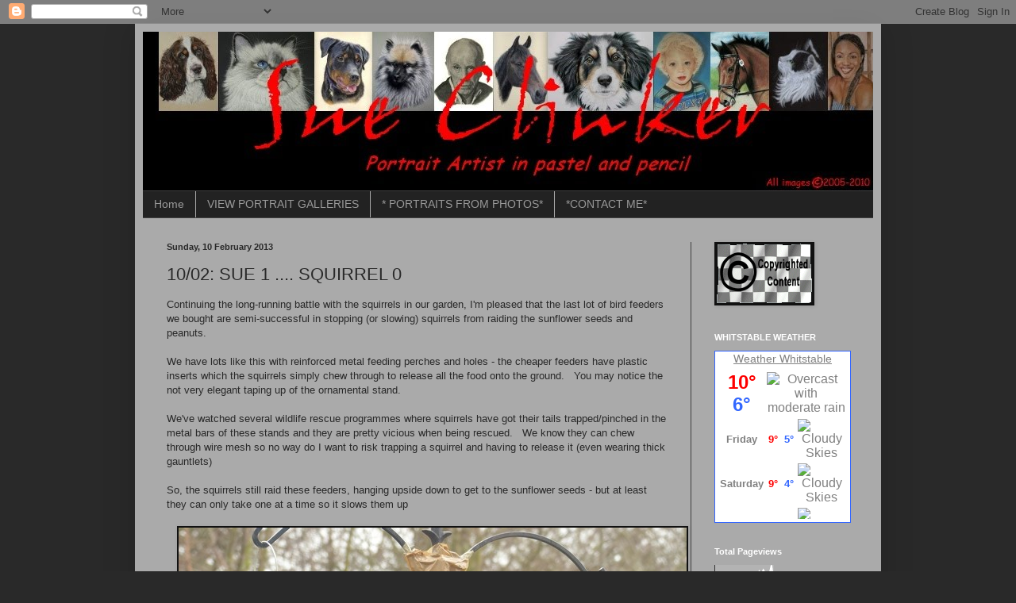

--- FILE ---
content_type: text/html; charset=UTF-8
request_url: https://pencilpix.blogspot.com/2013/02/1002-sue-1-squirrel-0.html
body_size: 24839
content:
<!DOCTYPE html>
<html class='v2' dir='ltr' xmlns='http://www.w3.org/1999/xhtml' xmlns:b='http://www.google.com/2005/gml/b' xmlns:data='http://www.google.com/2005/gml/data' xmlns:expr='http://www.google.com/2005/gml/expr'>
<head>
<link href='https://www.blogger.com/static/v1/widgets/335934321-css_bundle_v2.css' rel='stylesheet' type='text/css'/>
<meta content='nopin' name='pinterest'/>
<meta content='IE=EmulateIE7' http-equiv='X-UA-Compatible'/>
<meta content='width=1100' name='viewport'/>
<meta content='text/html; charset=UTF-8' http-equiv='Content-Type'/>
<meta content='blogger' name='generator'/>
<link href='https://pencilpix.blogspot.com/favicon.ico' rel='icon' type='image/x-icon'/>
<link href='http://pencilpix.blogspot.com/2013/02/1002-sue-1-squirrel-0.html' rel='canonical'/>
<link rel="alternate" type="application/atom+xml" title="Pencilpix by Sue Clinker - Atom" href="https://pencilpix.blogspot.com/feeds/posts/default" />
<link rel="alternate" type="application/rss+xml" title="Pencilpix by Sue Clinker - RSS" href="https://pencilpix.blogspot.com/feeds/posts/default?alt=rss" />
<link rel="service.post" type="application/atom+xml" title="Pencilpix by Sue Clinker - Atom" href="https://www.blogger.com/feeds/8474048087216734753/posts/default" />

<link rel="alternate" type="application/atom+xml" title="Pencilpix by Sue Clinker - Atom" href="https://pencilpix.blogspot.com/feeds/2450831290945691991/comments/default" />
<!--Can't find substitution for tag [blog.ieCssRetrofitLinks]-->
<link href='https://blogger.googleusercontent.com/img/b/R29vZ2xl/AVvXsEh74bQUjLIOl7uTm0a4vpyGwK0_Gz2gAjmMOSPskB3sJJZVFWlHN1OMMkxYflpiWe4jy56mqq7FFx24O7FJUejqSwXy0QZpGAqdK-fddRgA75tYZHz9VW6IM6zBiNiu4pExuSSOTiBtEodf/s640/P1070334.JPG' rel='image_src'/>
<meta content='http://pencilpix.blogspot.com/2013/02/1002-sue-1-squirrel-0.html' property='og:url'/>
<meta content='10/02:  SUE 1 .... SQUIRREL 0' property='og:title'/>
<meta content='Continuing the long-running battle with the squirrels in our garden, I&#39;m pleased that the last lot of bird feeders we bought are semi-succes...' property='og:description'/>
<meta content='https://blogger.googleusercontent.com/img/b/R29vZ2xl/AVvXsEh74bQUjLIOl7uTm0a4vpyGwK0_Gz2gAjmMOSPskB3sJJZVFWlHN1OMMkxYflpiWe4jy56mqq7FFx24O7FJUejqSwXy0QZpGAqdK-fddRgA75tYZHz9VW6IM6zBiNiu4pExuSSOTiBtEodf/w1200-h630-p-k-no-nu/P1070334.JPG' property='og:image'/>
<title>Pencilpix by Sue Clinker: 10/02:  SUE 1 .... SQUIRREL 0</title>
<style id='page-skin-1' type='text/css'><!--
/*
-----------------------------------------------
Blogger Template Style
Name:     Simple
Designer: Blogger
URL:      www.blogger.com
----------------------------------------------- */
/* Content
----------------------------------------------- */
body {
font: normal normal 12px Arial, Tahoma, Helvetica, FreeSans, sans-serif;
color: #292929;
background: #292929 none repeat scroll top left;
padding: 0 40px 40px 40px;
}
html body .region-inner {
min-width: 0;
max-width: 100%;
width: auto;
}
h2 {
font-size: 22px;
}
a:link {
text-decoration:none;
color: #cc0066;
}
a:visited {
text-decoration:none;
color: #0037dd;
}
a:hover {
text-decoration:underline;
color: #0037dd;
}
.body-fauxcolumn-outer .fauxcolumn-inner {
background: transparent none repeat scroll top left;
_background-image: none;
}
.body-fauxcolumn-outer .cap-top {
position: absolute;
z-index: 1;
height: 400px;
width: 100%;
}
.body-fauxcolumn-outer .cap-top .cap-left {
width: 100%;
background: transparent none repeat-x scroll top left;
_background-image: none;
}
.content-outer {
-moz-box-shadow: 0 0 40px rgba(0, 0, 0, .15);
-webkit-box-shadow: 0 0 5px rgba(0, 0, 0, .15);
-goog-ms-box-shadow: 0 0 10px #333333;
box-shadow: 0 0 40px rgba(0, 0, 0, .15);
margin-bottom: 1px;
}
.content-inner {
padding: 10px 10px;
}
.content-inner {
background-color: #aaaaaa;
}
/* Header
----------------------------------------------- */
.header-outer {
background: transparent none repeat-x scroll 0 -400px;
_background-image: none;
}
.Header h1 {
font: normal normal 60px Arial, Tahoma, Helvetica, FreeSans, sans-serif;
color: #dd0066;
text-shadow: -1px -1px 1px rgba(0, 0, 0, .2);
}
.Header h1 a {
color: #dd0066;
}
.Header .description {
font-size: 140%;
color: #cc0066;
}
.header-inner .Header .titlewrapper {
padding: 22px 30px;
}
.header-inner .Header .descriptionwrapper {
padding: 0 30px;
}
/* Tabs
----------------------------------------------- */
.tabs-inner .section:first-child {
border-top: 1px solid #404040;
}
.tabs-inner .section:first-child ul {
margin-top: -1px;
border-top: 1px solid #404040;
border-left: 0 solid #404040;
border-right: 0 solid #404040;
}
.tabs-inner .widget ul {
background: #222222 none repeat-x scroll 0 -800px;
_background-image: none;
border-bottom: 1px solid #404040;
margin-top: 0;
margin-left: -30px;
margin-right: -30px;
}
.tabs-inner .widget li a {
display: inline-block;
padding: .6em 1em;
font: normal normal 14px Arial, Tahoma, Helvetica, FreeSans, sans-serif;
color: #999999;
border-left: 1px solid #aaaaaa;
border-right: 0 solid #404040;
}
.tabs-inner .widget li:first-child a {
border-left: none;
}
.tabs-inner .widget li.selected a, .tabs-inner .widget li a:hover {
color: #ffffff;
background-color: #000000;
text-decoration: none;
}
/* Columns
----------------------------------------------- */
.main-outer {
border-top: 0 solid #404040;
}
.fauxcolumn-left-outer .fauxcolumn-inner {
border-right: 1px solid #404040;
}
.fauxcolumn-right-outer .fauxcolumn-inner {
border-left: 1px solid #404040;
}
/* Headings
----------------------------------------------- */
div.widget > h2,
div.widget h2.title {
margin: 0 0 1em 0;
font: normal bold 11px Arial, Tahoma, Helvetica, FreeSans, sans-serif;
color: #ffffff;
}
/* Widgets
----------------------------------------------- */
.widget .zippy {
color: #999999;
text-shadow: 2px 2px 1px rgba(0, 0, 0, .1);
}
.widget .popular-posts ul {
list-style: none;
}
/* Posts
----------------------------------------------- */
h2.date-header {
font: normal bold 11px Arial, Tahoma, Helvetica, FreeSans, sans-serif;
}
.date-header span {
background-color: transparent;
color: #292929;
padding: inherit;
letter-spacing: inherit;
margin: inherit;
}
.main-inner {
padding-top: 30px;
padding-bottom: 30px;
}
.main-inner .column-center-inner {
padding: 0 15px;
}
.main-inner .column-center-inner .section {
margin: 0 15px;
}
.post {
margin: 0 0 25px 0;
}
h3.post-title, .comments h4 {
font: normal normal 22px Arial, Tahoma, Helvetica, FreeSans, sans-serif;
margin: .75em 0 0;
}
.post-body {
font-size: 110%;
line-height: 1.4;
position: relative;
}
.post-body img, .post-body .tr-caption-container, .Profile img, .Image img,
.BlogList .item-thumbnail img {
padding: 0;
background: #111111;
border: 1px solid #111111;
-moz-box-shadow: 1px 1px 5px rgba(0, 0, 0, .1);
-webkit-box-shadow: 1px 1px 5px rgba(0, 0, 0, .1);
box-shadow: 1px 1px 5px rgba(0, 0, 0, .1);
}
.post-body img, .post-body .tr-caption-container {
padding: 1px;
}
.post-body .tr-caption-container {
color: #292929;
}
.post-body .tr-caption-container img {
padding: 0;
background: transparent;
border: none;
-moz-box-shadow: 0 0 0 rgba(0, 0, 0, .1);
-webkit-box-shadow: 0 0 0 rgba(0, 0, 0, .1);
box-shadow: 0 0 0 rgba(0, 0, 0, .1);
}
.post-header {
margin: 0 0 1.5em;
line-height: 1.6;
font-size: 90%;
}
.post-footer {
margin: 20px -2px 0;
padding: 5px 10px;
color: #888888;
background-color: #303030;
border-bottom: 1px solid #444444;
line-height: 1.6;
font-size: 90%;
}
#comments .comment-author {
padding-top: 1.5em;
border-top: 1px solid #404040;
background-position: 0 1.5em;
}
#comments .comment-author:first-child {
padding-top: 0;
border-top: none;
}
.avatar-image-container {
margin: .2em 0 0;
}
#comments .avatar-image-container img {
border: 1px solid #111111;
}
/* Comments
----------------------------------------------- */
.comments .comments-content .icon.blog-author {
background-repeat: no-repeat;
background-image: url([data-uri]);
}
.comments .comments-content .loadmore a {
border-top: 1px solid #999999;
border-bottom: 1px solid #999999;
}
.comments .comment-thread.inline-thread {
background-color: #303030;
}
.comments .continue {
border-top: 2px solid #999999;
}
/* Accents
---------------------------------------------- */
.section-columns td.columns-cell {
border-left: 1px solid #404040;
}
.blog-pager {
background: transparent none no-repeat scroll top center;
}
.blog-pager-older-link, .home-link,
.blog-pager-newer-link {
background-color: #aaaaaa;
padding: 5px;
}
.footer-outer {
border-top: 0 dashed #bbbbbb;
}
/* Mobile
----------------------------------------------- */
body.mobile  {
background-size: auto;
}
.mobile .body-fauxcolumn-outer {
background: transparent none repeat scroll top left;
}
.mobile .body-fauxcolumn-outer .cap-top {
background-size: 100% auto;
}
.mobile .content-outer {
-webkit-box-shadow: 0 0 3px rgba(0, 0, 0, .15);
box-shadow: 0 0 3px rgba(0, 0, 0, .15);
}
.mobile .tabs-inner .widget ul {
margin-left: 0;
margin-right: 0;
}
.mobile .post {
margin: 0;
}
.mobile .main-inner .column-center-inner .section {
margin: 0;
}
.mobile .date-header span {
padding: 0.1em 10px;
margin: 0 -10px;
}
.mobile h3.post-title {
margin: 0;
}
.mobile .blog-pager {
background: transparent none no-repeat scroll top center;
}
.mobile .footer-outer {
border-top: none;
}
.mobile .main-inner, .mobile .footer-inner {
background-color: #aaaaaa;
}
.mobile-index-contents {
color: #292929;
}
.mobile-link-button {
background-color: #cc0066;
}
.mobile-link-button a:link, .mobile-link-button a:visited {
color: #ffffff;
}
.mobile .tabs-inner .section:first-child {
border-top: none;
}
.mobile .tabs-inner .PageList .widget-content {
background-color: #000000;
color: #ffffff;
border-top: 1px solid #404040;
border-bottom: 1px solid #404040;
}
.mobile .tabs-inner .PageList .widget-content .pagelist-arrow {
border-left: 1px solid #404040;
}

--></style>
<style id='template-skin-1' type='text/css'><!--
body {
min-width: 940px;
}
.content-outer, .content-fauxcolumn-outer, .region-inner {
min-width: 940px;
max-width: 940px;
_width: 940px;
}
.main-inner .columns {
padding-left: 0;
padding-right: 230px;
}
.main-inner .fauxcolumn-center-outer {
left: 0;
right: 230px;
/* IE6 does not respect left and right together */
_width: expression(this.parentNode.offsetWidth -
parseInt("0") -
parseInt("230px") + 'px');
}
.main-inner .fauxcolumn-left-outer {
width: 0;
}
.main-inner .fauxcolumn-right-outer {
width: 230px;
}
.main-inner .column-left-outer {
width: 0;
right: 100%;
margin-left: -0;
}
.main-inner .column-right-outer {
width: 230px;
margin-right: -230px;
}
#layout {
min-width: 0;
}
#layout .content-outer {
min-width: 0;
width: 800px;
}
#layout .region-inner {
min-width: 0;
width: auto;
}
--></style>
<link href='https://www.blogger.com/dyn-css/authorization.css?targetBlogID=8474048087216734753&amp;zx=3d448caf-3993-4a75-abcb-03d886943eed' media='none' onload='if(media!=&#39;all&#39;)media=&#39;all&#39;' rel='stylesheet'/><noscript><link href='https://www.blogger.com/dyn-css/authorization.css?targetBlogID=8474048087216734753&amp;zx=3d448caf-3993-4a75-abcb-03d886943eed' rel='stylesheet'/></noscript>
<meta name='google-adsense-platform-account' content='ca-host-pub-1556223355139109'/>
<meta name='google-adsense-platform-domain' content='blogspot.com'/>

</head>
<body class='loading variant-dark'>
<div class='navbar section' id='navbar'><div class='widget Navbar' data-version='1' id='Navbar1'><script type="text/javascript">
    function setAttributeOnload(object, attribute, val) {
      if(window.addEventListener) {
        window.addEventListener('load',
          function(){ object[attribute] = val; }, false);
      } else {
        window.attachEvent('onload', function(){ object[attribute] = val; });
      }
    }
  </script>
<div id="navbar-iframe-container"></div>
<script type="text/javascript" src="https://apis.google.com/js/platform.js"></script>
<script type="text/javascript">
      gapi.load("gapi.iframes:gapi.iframes.style.bubble", function() {
        if (gapi.iframes && gapi.iframes.getContext) {
          gapi.iframes.getContext().openChild({
              url: 'https://www.blogger.com/navbar/8474048087216734753?po\x3d2450831290945691991\x26origin\x3dhttps://pencilpix.blogspot.com',
              where: document.getElementById("navbar-iframe-container"),
              id: "navbar-iframe"
          });
        }
      });
    </script><script type="text/javascript">
(function() {
var script = document.createElement('script');
script.type = 'text/javascript';
script.src = '//pagead2.googlesyndication.com/pagead/js/google_top_exp.js';
var head = document.getElementsByTagName('head')[0];
if (head) {
head.appendChild(script);
}})();
</script>
</div></div>
<div class='body-fauxcolumns'>
<div class='fauxcolumn-outer body-fauxcolumn-outer'>
<div class='cap-top'>
<div class='cap-left'></div>
<div class='cap-right'></div>
</div>
<div class='fauxborder-left'>
<div class='fauxborder-right'></div>
<div class='fauxcolumn-inner'>
</div>
</div>
<div class='cap-bottom'>
<div class='cap-left'></div>
<div class='cap-right'></div>
</div>
</div>
</div>
<div class='content'>
<div class='content-fauxcolumns'>
<div class='fauxcolumn-outer content-fauxcolumn-outer'>
<div class='cap-top'>
<div class='cap-left'></div>
<div class='cap-right'></div>
</div>
<div class='fauxborder-left'>
<div class='fauxborder-right'></div>
<div class='fauxcolumn-inner'>
</div>
</div>
<div class='cap-bottom'>
<div class='cap-left'></div>
<div class='cap-right'></div>
</div>
</div>
</div>
<div class='content-outer'>
<div class='content-cap-top cap-top'>
<div class='cap-left'></div>
<div class='cap-right'></div>
</div>
<div class='fauxborder-left content-fauxborder-left'>
<div class='fauxborder-right content-fauxborder-right'></div>
<div class='content-inner'>
<header>
<div class='header-outer'>
<div class='header-cap-top cap-top'>
<div class='cap-left'></div>
<div class='cap-right'></div>
</div>
<div class='fauxborder-left header-fauxborder-left'>
<div class='fauxborder-right header-fauxborder-right'></div>
<div class='region-inner header-inner'>
<div class='header section' id='header'><div class='widget Header' data-version='1' id='Header1'>
<div id='header-inner'>
<a href='https://pencilpix.blogspot.com/' style='display: block'>
<img alt='Pencilpix by Sue Clinker' height='200px; ' id='Header1_headerimg' src='https://blogger.googleusercontent.com/img/b/R29vZ2xl/AVvXsEjLF5fFne3DegEQaL0lCGE3DCi78JiVEoRMvEPrQwzMTkDXSgQike8J6JNPzin7FpPMD7Usyxc6E2zJcAejg76spqe9ZZKE6Qmj5AELg3XE_Ru8cVl11Z19D7va3qzQ-PtCwubjBmPcLGE/s1600-r/banner06.jpg' style='display: block' width='940px; '/>
</a>
</div>
</div></div>
</div>
</div>
<div class='header-cap-bottom cap-bottom'>
<div class='cap-left'></div>
<div class='cap-right'></div>
</div>
</div>
</header>
<div class='tabs-outer'>
<div class='tabs-cap-top cap-top'>
<div class='cap-left'></div>
<div class='cap-right'></div>
</div>
<div class='fauxborder-left tabs-fauxborder-left'>
<div class='fauxborder-right tabs-fauxborder-right'></div>
<div class='region-inner tabs-inner'>
<div class='tabs section' id='crosscol'><div class='widget PageList' data-version='1' id='PageList1'>
<h2>CHECK OUT MY PORTRAIT GALLERIES</h2>
<div class='widget-content'>
<ul>
<li>
<a href='https://pencilpix.blogspot.com/'>Home</a>
</li>
<li>
<a href='https://pencilpix.blogspot.com/p/portrait-galleries.html'>VIEW PORTRAIT GALLERIES</a>
</li>
<li>
<a href='https://pencilpix.blogspot.com/p/portraits-from-photos-examples.html'>* PORTRAITS FROM PHOTOS*</a>
</li>
<li>
<a href='https://pencilpix.blogspot.com/p/contact-me.html'>*CONTACT ME*</a>
</li>
</ul>
<div class='clear'></div>
</div>
</div></div>
<div class='tabs no-items section' id='crosscol-overflow'></div>
</div>
</div>
<div class='tabs-cap-bottom cap-bottom'>
<div class='cap-left'></div>
<div class='cap-right'></div>
</div>
</div>
<div class='main-outer'>
<div class='main-cap-top cap-top'>
<div class='cap-left'></div>
<div class='cap-right'></div>
</div>
<div class='fauxborder-left main-fauxborder-left'>
<div class='fauxborder-right main-fauxborder-right'></div>
<div class='region-inner main-inner'>
<div class='columns fauxcolumns'>
<div class='fauxcolumn-outer fauxcolumn-center-outer'>
<div class='cap-top'>
<div class='cap-left'></div>
<div class='cap-right'></div>
</div>
<div class='fauxborder-left'>
<div class='fauxborder-right'></div>
<div class='fauxcolumn-inner'>
</div>
</div>
<div class='cap-bottom'>
<div class='cap-left'></div>
<div class='cap-right'></div>
</div>
</div>
<div class='fauxcolumn-outer fauxcolumn-left-outer'>
<div class='cap-top'>
<div class='cap-left'></div>
<div class='cap-right'></div>
</div>
<div class='fauxborder-left'>
<div class='fauxborder-right'></div>
<div class='fauxcolumn-inner'>
</div>
</div>
<div class='cap-bottom'>
<div class='cap-left'></div>
<div class='cap-right'></div>
</div>
</div>
<div class='fauxcolumn-outer fauxcolumn-right-outer'>
<div class='cap-top'>
<div class='cap-left'></div>
<div class='cap-right'></div>
</div>
<div class='fauxborder-left'>
<div class='fauxborder-right'></div>
<div class='fauxcolumn-inner'>
</div>
</div>
<div class='cap-bottom'>
<div class='cap-left'></div>
<div class='cap-right'></div>
</div>
</div>
<!-- corrects IE6 width calculation -->
<div class='columns-inner'>
<div class='column-center-outer'>
<div class='column-center-inner'>
<div class='main section' id='main'><div class='widget Blog' data-version='1' id='Blog1'>
<div class='blog-posts hfeed'>

          <div class="date-outer">
        
<h2 class='date-header'><span>Sunday, 10 February 2013</span></h2>

          <div class="date-posts">
        
<div class='post-outer'>
<div class='post hentry' itemprop='blogPost' itemscope='itemscope' itemtype='http://schema.org/BlogPosting'>
<meta content='https://blogger.googleusercontent.com/img/b/R29vZ2xl/AVvXsEh74bQUjLIOl7uTm0a4vpyGwK0_Gz2gAjmMOSPskB3sJJZVFWlHN1OMMkxYflpiWe4jy56mqq7FFx24O7FJUejqSwXy0QZpGAqdK-fddRgA75tYZHz9VW6IM6zBiNiu4pExuSSOTiBtEodf/s72-c/P1070334.JPG' itemprop='image_url'/>
<meta content='8474048087216734753' itemprop='aiaBlogId'/>
<meta content='2450831290945691991' itemprop='aiaPostId'/>
<a name='2450831290945691991'></a>
<h3 class='post-title entry-title' itemprop='name'>
10/02:  SUE 1 .... SQUIRREL 0
</h3>
<div class='post-header'>
<div class='post-header-line-1'></div>
</div>
<div class='post-body entry-content' id='post-body-2450831290945691991' itemprop='description articleBody'>
Continuing the long-running battle with the squirrels in our garden, I'm pleased that the last lot of bird feeders we bought are semi-successful in stopping (or slowing) squirrels from raiding the sunflower seeds and peanuts.<br />
<br />
We have lots like this with reinforced metal feeding perches and holes - the cheaper feeders have plastic inserts which the squirrels simply chew through to release all the food onto the ground. &nbsp; You may notice the not very elegant taping up of the ornamental stand. &nbsp;<br />
<br />
We've watched several wildlife rescue programmes where squirrels have got their tails trapped/pinched in the metal bars of these stands and they are pretty vicious when being rescued. &nbsp; We know they can chew through wire mesh so no way do I want to risk trapping a squirrel and having to release it (even wearing thick gauntlets) <br />
<br />
So, the squirrels still raid these feeders, hanging upside down to get to the sunflower seeds - but at least they can only take one at a time so it slows them up<br />
<br />
<div class="separator" style="clear: both; text-align: center;">
<a href="https://blogger.googleusercontent.com/img/b/R29vZ2xl/AVvXsEh74bQUjLIOl7uTm0a4vpyGwK0_Gz2gAjmMOSPskB3sJJZVFWlHN1OMMkxYflpiWe4jy56mqq7FFx24O7FJUejqSwXy0QZpGAqdK-fddRgA75tYZHz9VW6IM6zBiNiu4pExuSSOTiBtEodf/s1600/P1070334.JPG" imageanchor="1" style="margin-left: 1em; margin-right: 1em;"><img border="0" height="480" src="https://blogger.googleusercontent.com/img/b/R29vZ2xl/AVvXsEh74bQUjLIOl7uTm0a4vpyGwK0_Gz2gAjmMOSPskB3sJJZVFWlHN1OMMkxYflpiWe4jy56mqq7FFx24O7FJUejqSwXy0QZpGAqdK-fddRgA75tYZHz9VW6IM6zBiNiu4pExuSSOTiBtEodf/s640/P1070334.JPG" width="640" /></a></div>
<br />
This is the most successful design we have.&nbsp;&nbsp;&nbsp; The metal cage fits over the inner feeder and is inaccessible to the squirrels.&nbsp; The little birds love it!<br />
<br />
<div class="separator" style="clear: both; text-align: center;">
<a href="https://blogger.googleusercontent.com/img/b/R29vZ2xl/AVvXsEhFWIkFgnqpQxPsGYuKJZP_kqc5xomfmd_bnqouxiZpt-YNZNguwbOMEfGRL0B1Kij3f78tRAnNyoISwUt5Ra40Ygc7F4IYGbRgtD-i4rGknQ6hcJ_m97_sXrSyf-1-nOSoExvQz3tz1Zj6/s1600/P1070333.JPG" imageanchor="1" style="margin-left: 1em; margin-right: 1em;"><img border="0" height="640" src="https://blogger.googleusercontent.com/img/b/R29vZ2xl/AVvXsEhFWIkFgnqpQxPsGYuKJZP_kqc5xomfmd_bnqouxiZpt-YNZNguwbOMEfGRL0B1Kij3f78tRAnNyoISwUt5Ra40Ygc7F4IYGbRgtD-i4rGknQ6hcJ_m97_sXrSyf-1-nOSoExvQz3tz1Zj6/s640/P1070333.JPG" width="480" /></a></div>
<br />
<br />
We couldn't find exactly the same design for peanut feeders - this one is similar but it has a plastic lid on top which closes with a metal catch.&nbsp;&nbsp;&nbsp;&nbsp; The squirrels have worked out how to release the catch to get to the top layers of peanuts .... not sure if they could squeeze all the way down to the bottom but wouldn't put it past them to try.<br />
<br />
<div class="separator" style="clear: both; text-align: center;">
<a href="https://blogger.googleusercontent.com/img/b/R29vZ2xl/AVvXsEiZbBuGLXszfAOzurU_9jG7c13wRfDl0QprfXadDdNM_0x6ngGUx8dLeFfTD9tDCQFDtYvdVfgDlJ2tWefRB5rCONm5X9QewLjqUESxdsIY1DNqCOGWiExdCh2qvZZ_Mvwb3lEE5p8K7gdN/s1600/P1070330.JPG" imageanchor="1" style="margin-left: 1em; margin-right: 1em;"><img border="0" height="640" src="https://blogger.googleusercontent.com/img/b/R29vZ2xl/AVvXsEiZbBuGLXszfAOzurU_9jG7c13wRfDl0QprfXadDdNM_0x6ngGUx8dLeFfTD9tDCQFDtYvdVfgDlJ2tWefRB5rCONm5X9QewLjqUESxdsIY1DNqCOGWiExdCh2qvZZ_Mvwb3lEE5p8K7gdN/s640/P1070330.JPG" width="480" /></a></div>
<br />
<br />
so I did a 'quick and nasty' upgrade on the lid/catch this afternoon - a strong bulldog clip now adds extra security.<br />
<br />
<div class="separator" style="clear: both; text-align: center;">
<a href="https://blogger.googleusercontent.com/img/b/R29vZ2xl/AVvXsEi_hpPSRbxRYpL-QMVaUUe7EjsPLSkq0zOCf7n6NiXFF0dCR7hI9iEkEoVxqjD2i78gsOfA-E9lL_G1vYPuzc38xwAcleuQi-7cYdFwGfPYUSiSb8_3LjvO7Yw5NX5DY6-gXj-fQh4vJA8r/s1600/P1070332.JPG" imageanchor="1" style="margin-left: 1em; margin-right: 1em;"><img border="0" height="640" src="https://blogger.googleusercontent.com/img/b/R29vZ2xl/AVvXsEi_hpPSRbxRYpL-QMVaUUe7EjsPLSkq0zOCf7n6NiXFF0dCR7hI9iEkEoVxqjD2i78gsOfA-E9lL_G1vYPuzc38xwAcleuQi-7cYdFwGfPYUSiSb8_3LjvO7Yw5NX5DY6-gXj-fQh4vJA8r/s640/P1070332.JPG" width="480" /></a></div>
<br />
<br />
So far so good.&nbsp;&nbsp;&nbsp; David and I watched a very frustrated squirrel tugging away at the lid earlier this afternoon without success.&nbsp;&nbsp; How long before they work out how to spring the bulldog clip I wonder?<br />
<br />
but it feels good to have outwitted a squirrel at last !!<br />
<br />
I have started work on the family group portrait today.&nbsp;&nbsp;&nbsp;&nbsp; I'd hoped to work on the new Derwent watercolour paper which I've read so many good reviews about.&nbsp;&nbsp;&nbsp; I ordered a pad from SAA which arrived on Friday.<br />
<br />
The paper is A2 size (23.39 x 16.54 inches) and I was so busy laughing with the delivery guy about the instructions on the delivery label to 'Post through letterbox if possible' (who has a letterbox this large)?&nbsp; that I didn't notice the damage to the back of the packaging - sadly 8 of the 12 sheets is badly buckled inside the packaging.&nbsp; 4 sheets are probably usable.<br />
<br />
So I'm awaiting instructions from SAA about returning/replacing the pad.&nbsp;&nbsp; I needed to start work on the portrait so am using light grey pastelmat with coloured pencils.<br />
<br />
Its been sleeting/snowing all afternoon here in Whitstable and the light is dreadful so I've outlined the family group and made a start on one of the children.&nbsp;&nbsp;&nbsp; This is a horrible photo taken tonight in poor light - I'll try to get a better shot tomorrow.<br />
<br />
Its a large drawing - on full size pastelmat sheet (approx 20" x 26") to accommodate the 5 family members.&nbsp; Its going to keep me busy for a while!<br />
<br />
Early days yet, but this is where I got to this afternoon<br />
<div class="separator" style="clear: both; text-align: center;">
<a href="https://blogger.googleusercontent.com/img/b/R29vZ2xl/AVvXsEhw2eLp18xs7my7QLiMtCM_uWYS2L8aN1BojORnNHeO4OXHF5jyHkNz2mNNeFcJGNSmLEybNn8zqLyZ2Nb9HmTxQgyWDo33sPR8dFi8zzRmiSVrY1mSao25Wg84QWobaaQLaQoWmniYKOge/s1600/P1070345aa.jpg" imageanchor="1" style="margin-left: 1em; margin-right: 1em;"><img border="0" height="640" src="https://blogger.googleusercontent.com/img/b/R29vZ2xl/AVvXsEhw2eLp18xs7my7QLiMtCM_uWYS2L8aN1BojORnNHeO4OXHF5jyHkNz2mNNeFcJGNSmLEybNn8zqLyZ2Nb9HmTxQgyWDo33sPR8dFi8zzRmiSVrY1mSao25Wg84QWobaaQLaQoWmniYKOge/s640/P1070345aa.jpg" width="476" />&nbsp;</a></div>
<div class="separator" style="clear: both; text-align: center;">
<br /></div>
<br />
<div style='clear: both;'></div>
</div>
<div class='post-footer'>
<div class='post-footer-line post-footer-line-1'><span class='post-author vcard'>
Posted by
<span class='fn' itemprop='author' itemscope='itemscope' itemtype='http://schema.org/Person'>
<meta content='https://www.blogger.com/profile/15582183867336673426' itemprop='url'/>
<a href='https://www.blogger.com/profile/15582183867336673426' rel='author' title='author profile'>
<span itemprop='name'>Sue Clinker</span>
</a>
</span>
</span>
<span class='post-timestamp'>
at
<meta content='https://pencilpix.blogspot.com/2013/02/1002-sue-1-squirrel-0.html' itemprop='url'/>
<a class='timestamp-link' href='https://pencilpix.blogspot.com/2013/02/1002-sue-1-squirrel-0.html' rel='bookmark' title='permanent link'><abbr class='published' itemprop='datePublished' title='2013-02-10T19:17:00Z'>19:17</abbr></a>
</span>
<span class='post-comment-link'>
</span>
<span class='post-icons'>
<span class='item-control blog-admin pid-304504179'>
<a href='https://www.blogger.com/post-edit.g?blogID=8474048087216734753&postID=2450831290945691991&from=pencil' title='Edit Post'>
<img alt='' class='icon-action' height='18' src='https://resources.blogblog.com/img/icon18_edit_allbkg.gif' width='18'/>
</a>
</span>
</span>
<span class='post-backlinks post-comment-link'>
</span>
</div>
<div class='post-footer-line post-footer-line-2'><span class='post-labels'>
</span>
</div>
<div class='post-footer-line post-footer-line-3'></div>
</div>
</div>
<div class='comments' id='comments'>
<a name='comments'></a>
<h4>3 comments:</h4>
<div class='comments-content'>
<script async='async' src='' type='text/javascript'></script>
<script type='text/javascript'>
    (function() {
      var items = null;
      var msgs = null;
      var config = {};

// <![CDATA[
      var cursor = null;
      if (items && items.length > 0) {
        cursor = parseInt(items[items.length - 1].timestamp) + 1;
      }

      var bodyFromEntry = function(entry) {
        var text = (entry &&
                    ((entry.content && entry.content.$t) ||
                     (entry.summary && entry.summary.$t))) ||
            '';
        if (entry && entry.gd$extendedProperty) {
          for (var k in entry.gd$extendedProperty) {
            if (entry.gd$extendedProperty[k].name == 'blogger.contentRemoved') {
              return '<span class="deleted-comment">' + text + '</span>';
            }
          }
        }
        return text;
      }

      var parse = function(data) {
        cursor = null;
        var comments = [];
        if (data && data.feed && data.feed.entry) {
          for (var i = 0, entry; entry = data.feed.entry[i]; i++) {
            var comment = {};
            // comment ID, parsed out of the original id format
            var id = /blog-(\d+).post-(\d+)/.exec(entry.id.$t);
            comment.id = id ? id[2] : null;
            comment.body = bodyFromEntry(entry);
            comment.timestamp = Date.parse(entry.published.$t) + '';
            if (entry.author && entry.author.constructor === Array) {
              var auth = entry.author[0];
              if (auth) {
                comment.author = {
                  name: (auth.name ? auth.name.$t : undefined),
                  profileUrl: (auth.uri ? auth.uri.$t : undefined),
                  avatarUrl: (auth.gd$image ? auth.gd$image.src : undefined)
                };
              }
            }
            if (entry.link) {
              if (entry.link[2]) {
                comment.link = comment.permalink = entry.link[2].href;
              }
              if (entry.link[3]) {
                var pid = /.*comments\/default\/(\d+)\?.*/.exec(entry.link[3].href);
                if (pid && pid[1]) {
                  comment.parentId = pid[1];
                }
              }
            }
            comment.deleteclass = 'item-control blog-admin';
            if (entry.gd$extendedProperty) {
              for (var k in entry.gd$extendedProperty) {
                if (entry.gd$extendedProperty[k].name == 'blogger.itemClass') {
                  comment.deleteclass += ' ' + entry.gd$extendedProperty[k].value;
                } else if (entry.gd$extendedProperty[k].name == 'blogger.displayTime') {
                  comment.displayTime = entry.gd$extendedProperty[k].value;
                }
              }
            }
            comments.push(comment);
          }
        }
        return comments;
      };

      var paginator = function(callback) {
        if (hasMore()) {
          var url = config.feed + '?alt=json&v=2&orderby=published&reverse=false&max-results=50';
          if (cursor) {
            url += '&published-min=' + new Date(cursor).toISOString();
          }
          window.bloggercomments = function(data) {
            var parsed = parse(data);
            cursor = parsed.length < 50 ? null
                : parseInt(parsed[parsed.length - 1].timestamp) + 1
            callback(parsed);
            window.bloggercomments = null;
          }
          url += '&callback=bloggercomments';
          var script = document.createElement('script');
          script.type = 'text/javascript';
          script.src = url;
          document.getElementsByTagName('head')[0].appendChild(script);
        }
      };
      var hasMore = function() {
        return !!cursor;
      };
      var getMeta = function(key, comment) {
        if ('iswriter' == key) {
          var matches = !!comment.author
              && comment.author.name == config.authorName
              && comment.author.profileUrl == config.authorUrl;
          return matches ? 'true' : '';
        } else if ('deletelink' == key) {
          return config.baseUri + '/comment/delete/'
               + config.blogId + '/' + comment.id;
        } else if ('deleteclass' == key) {
          return comment.deleteclass;
        }
        return '';
      };

      var replybox = null;
      var replyUrlParts = null;
      var replyParent = undefined;

      var onReply = function(commentId, domId) {
        if (replybox == null) {
          // lazily cache replybox, and adjust to suit this style:
          replybox = document.getElementById('comment-editor');
          if (replybox != null) {
            replybox.height = '250px';
            replybox.style.display = 'block';
            replyUrlParts = replybox.src.split('#');
          }
        }
        if (replybox && (commentId !== replyParent)) {
          replybox.src = '';
          document.getElementById(domId).insertBefore(replybox, null);
          replybox.src = replyUrlParts[0]
              + (commentId ? '&parentID=' + commentId : '')
              + '#' + replyUrlParts[1];
          replyParent = commentId;
        }
      };

      var hash = (window.location.hash || '#').substring(1);
      var startThread, targetComment;
      if (/^comment-form_/.test(hash)) {
        startThread = hash.substring('comment-form_'.length);
      } else if (/^c[0-9]+$/.test(hash)) {
        targetComment = hash.substring(1);
      }

      // Configure commenting API:
      var configJso = {
        'maxDepth': config.maxThreadDepth
      };
      var provider = {
        'id': config.postId,
        'data': items,
        'loadNext': paginator,
        'hasMore': hasMore,
        'getMeta': getMeta,
        'onReply': onReply,
        'rendered': true,
        'initComment': targetComment,
        'initReplyThread': startThread,
        'config': configJso,
        'messages': msgs
      };

      var render = function() {
        if (window.goog && window.goog.comments) {
          var holder = document.getElementById('comment-holder');
          window.goog.comments.render(holder, provider);
        }
      };

      // render now, or queue to render when library loads:
      if (window.goog && window.goog.comments) {
        render();
      } else {
        window.goog = window.goog || {};
        window.goog.comments = window.goog.comments || {};
        window.goog.comments.loadQueue = window.goog.comments.loadQueue || [];
        window.goog.comments.loadQueue.push(render);
      }
    })();
// ]]>
  </script>
<div id='comment-holder'>
<div class="comment-thread toplevel-thread"><ol id="top-ra"><li class="comment" id="c5307349239841278193"><div class="avatar-image-container"><img src="//www.blogger.com/img/blogger_logo_round_35.png" alt=""/></div><div class="comment-block"><div class="comment-header"><cite class="user"><a href="https://www.blogger.com/profile/09224954501156534934" rel="nofollow">Jan</a></cite><span class="icon user "></span><span class="datetime secondary-text"><a rel="nofollow" href="https://pencilpix.blogspot.com/2013/02/1002-sue-1-squirrel-0.html?showComment=1360529128821#c5307349239841278193">10 February 2013 at 20:45</a></span></div><p class="comment-content">Yaaay, Sue!  It&#39;s really hard to outwit a squirrel so congratulations!<br><br>I think you&#39;ve made a good start on your family portrait.  Too bad about the paper but hopefully it will get replaced quickly and you&#39;ll have it for another project.<br></p><span class="comment-actions secondary-text"><a class="comment-reply" target="_self" data-comment-id="5307349239841278193">Reply</a><span class="item-control blog-admin blog-admin pid-950285443"><a target="_self" href="https://www.blogger.com/comment/delete/8474048087216734753/5307349239841278193">Delete</a></span></span></div><div class="comment-replies"><div id="c5307349239841278193-rt" class="comment-thread inline-thread hidden"><span class="thread-toggle thread-expanded"><span class="thread-arrow"></span><span class="thread-count"><a target="_self">Replies</a></span></span><ol id="c5307349239841278193-ra" class="thread-chrome thread-expanded"><div></div><div id="c5307349239841278193-continue" class="continue"><a class="comment-reply" target="_self" data-comment-id="5307349239841278193">Reply</a></div></ol></div></div><div class="comment-replybox-single" id="c5307349239841278193-ce"></div></li><li class="comment" id="c1683510812314587315"><div class="avatar-image-container"><img src="//blogger.googleusercontent.com/img/b/R29vZ2xl/AVvXsEgUiFQ3-VAPlI2XRUdHLjs1TvnzllwEoEhRvXJDgFupnuDBcXbWb3XuRu5aBE4ovuCqhsln_urijhlQT3UfJNaHBkQqffx5KGk7oRnMOAyPaZiUVI-GQ3iYHvY1dMxC8w/s45-c/*" alt=""/></div><div class="comment-block"><div class="comment-header"><cite class="user"><a href="https://www.blogger.com/profile/14087140585742801854" rel="nofollow">Jo</a></cite><span class="icon user "></span><span class="datetime secondary-text"><a rel="nofollow" href="https://pencilpix.blogspot.com/2013/02/1002-sue-1-squirrel-0.html?showComment=1360531772220#c1683510812314587315">10 February 2013 at 21:29</a></span></div><p class="comment-content">Glad you gained one point against the squirrels Sue. They really are a damned nuisance aren&#39;t they? I wonder how long it will take them?<br><br>Love the beginnings of your family portrait.</p><span class="comment-actions secondary-text"><a class="comment-reply" target="_self" data-comment-id="1683510812314587315">Reply</a><span class="item-control blog-admin blog-admin pid-1561956037"><a target="_self" href="https://www.blogger.com/comment/delete/8474048087216734753/1683510812314587315">Delete</a></span></span></div><div class="comment-replies"><div id="c1683510812314587315-rt" class="comment-thread inline-thread hidden"><span class="thread-toggle thread-expanded"><span class="thread-arrow"></span><span class="thread-count"><a target="_self">Replies</a></span></span><ol id="c1683510812314587315-ra" class="thread-chrome thread-expanded"><div></div><div id="c1683510812314587315-continue" class="continue"><a class="comment-reply" target="_self" data-comment-id="1683510812314587315">Reply</a></div></ol></div></div><div class="comment-replybox-single" id="c1683510812314587315-ce"></div></li><li class="comment" id="c5101205005900821338"><div class="avatar-image-container"><img src="//blogger.googleusercontent.com/img/b/R29vZ2xl/AVvXsEg4gRmPiFqyf1VGygTsV9Mku629vkJct0dPdBbjZ5Pa07_rz-VntCv4T4vwr1OgNq4i7wLXUN80kBYHF4QsIS1iIKbSR2Y_AzI6fvMuX1Zx-tSl_M3Zib2QiVf4BVkm8W0/s45-c/lowpolydragonround.png" alt=""/></div><div class="comment-block"><div class="comment-header"><cite class="user"><a href="https://www.blogger.com/profile/06528908250338974537" rel="nofollow">Jennifer Rose</a></cite><span class="icon user "></span><span class="datetime secondary-text"><a rel="nofollow" href="https://pencilpix.blogspot.com/2013/02/1002-sue-1-squirrel-0.html?showComment=1360621461386#c5101205005900821338">11 February 2013 at 22:24</a></span></div><p class="comment-content">i give it until the end of the week until the squirrels figure it out ;)</p><span class="comment-actions secondary-text"><a class="comment-reply" target="_self" data-comment-id="5101205005900821338">Reply</a><span class="item-control blog-admin blog-admin pid-1911827504"><a target="_self" href="https://www.blogger.com/comment/delete/8474048087216734753/5101205005900821338">Delete</a></span></span></div><div class="comment-replies"><div id="c5101205005900821338-rt" class="comment-thread inline-thread hidden"><span class="thread-toggle thread-expanded"><span class="thread-arrow"></span><span class="thread-count"><a target="_self">Replies</a></span></span><ol id="c5101205005900821338-ra" class="thread-chrome thread-expanded"><div></div><div id="c5101205005900821338-continue" class="continue"><a class="comment-reply" target="_self" data-comment-id="5101205005900821338">Reply</a></div></ol></div></div><div class="comment-replybox-single" id="c5101205005900821338-ce"></div></li></ol><div id="top-continue" class="continue"><a class="comment-reply" target="_self">Add comment</a></div><div class="comment-replybox-thread" id="top-ce"></div><div class="loadmore hidden" data-post-id="2450831290945691991"><a target="_self">Load more...</a></div></div>
</div>
</div>
<p class='comment-footer'>
<div class='comment-form'>
<a name='comment-form'></a>
<p>Thanks for visiting my Blog.  Let me know what you think :-)<br />  <br />I have disabled the Captcha requirement at the request of followers who find it irritating when posting comments.  However to stop the subsequent flood of spam posts I can no longer accept comments from Anonymous sources. <br />Apologies if this is a problem<br />Thank you<br />Sue<br />x</p>
<a href='https://www.blogger.com/comment/frame/8474048087216734753?po=2450831290945691991&hl=en-GB&saa=85391&origin=https://pencilpix.blogspot.com' id='comment-editor-src'></a>
<iframe allowtransparency='true' class='blogger-iframe-colorize blogger-comment-from-post' frameborder='0' height='410px' id='comment-editor' name='comment-editor' src='' width='100%'></iframe>
<script src='https://www.blogger.com/static/v1/jsbin/1345082660-comment_from_post_iframe.js' type='text/javascript'></script>
<script type='text/javascript'>
      BLOG_CMT_createIframe('https://www.blogger.com/rpc_relay.html');
    </script>
</div>
</p>
<div id='backlinks-container'>
<div id='Blog1_backlinks-container'>
</div>
</div>
</div>
</div>

        </div></div>
      
</div>
<div class='blog-pager' id='blog-pager'>
<span id='blog-pager-newer-link'>
<a class='blog-pager-newer-link' href='https://pencilpix.blogspot.com/2013/02/1102-horizontal-snow-clean-oven-etc.html' id='Blog1_blog-pager-newer-link' title='Newer Post'>Newer Post</a>
</span>
<span id='blog-pager-older-link'>
<a class='blog-pager-older-link' href='https://pencilpix.blogspot.com/2013/02/0902-how-time-flies.html' id='Blog1_blog-pager-older-link' title='Older Post'>Older Post</a>
</span>
<a class='home-link' href='https://pencilpix.blogspot.com/'>Home</a>
</div>
<div class='clear'></div>
<div class='post-feeds'>
<div class='feed-links'>
Subscribe to:
<a class='feed-link' href='https://pencilpix.blogspot.com/feeds/2450831290945691991/comments/default' target='_blank' type='application/atom+xml'>Post Comments (Atom)</a>
</div>
</div>
</div></div>
</div>
</div>
<div class='column-left-outer'>
<div class='column-left-inner'>
<aside>
</aside>
</div>
</div>
<div class='column-right-outer'>
<div class='column-right-inner'>
<aside>
<div class='sidebar section' id='sidebar-right-1'>
<div class='widget Image' data-version='1' id='Image15'>
<div class='widget-content'>
<img alt='' height='78' id='Image15_img' src='https://blogger.googleusercontent.com/img/b/R29vZ2xl/AVvXsEgGagnekqIHJWfVHuGe2wzr6wjbLp1830wJJo1zciefZuEYSWGqBkxyfatlSWEBbCMkOfVOozfQCYlrO8kRXuMrue5PJoeaPQ4Lv_rgAZMEG2paKW4lEgOICw2KKcO0HPiUIomGVVLuGCy6/w124-h78-no/copyflag.gif' width='124'/>
<br/>
</div>
<div class='clear'></div>
</div><div class='widget HTML' data-version='1' id='HTML1'>
<h2 class='title'>WHITSTABLE WEATHER</h2>
<div class='widget-content'>
<div id="cont_7369f7575111f19de2bb3aacc4b4d729">
<span id="h_7369f7575111f19de2bb3aacc4b4d729"><a id="a_7369f7575111f19de2bb3aacc4b4d729" href="http://www.yourweather.co.uk/weather_Whitstable-Europe-United+Kingdom-Kent--1-35330.html" target="_blank" style="color:#808080;font-family:2;font-size:14px;">Weather Whitstable</a></span><script type="text/javascript" src="//www.yourweather.co.uk/wid_loader/7369f7575111f19de2bb3aacc4b4d729"></script>
</div>
</div>
<div class='clear'></div>
</div><div class='widget Stats' data-version='1' id='Stats1'>
<h2>Total Pageviews</h2>
<div class='widget-content'>
<div id='Stats1_content' style='display: none;'>
<script src='https://www.gstatic.com/charts/loader.js' type='text/javascript'></script>
<span id='Stats1_sparklinespan' style='display:inline-block; width:75px; height:30px'></span>
<span class='counter-wrapper graph-counter-wrapper' id='Stats1_totalCount'>
</span>
<div class='clear'></div>
</div>
</div>
</div><div class='widget Text' data-version='1' id='Text2'>
<div class='widget-content'>
<h2 class="title"><span =""  style="color:#009900;">Copyright</span></h2><b><span =""  style="color:#009900;">  Please respect my copyright of the images and art work on my Blog -<br /><br />If you would like to use any of the photographs, or reproduce any image from my Blog please contact me<br /><br />Thanks<br />Sue</span></b><br />
</div>
<div class='clear'></div>
</div><div class='widget Profile' data-version='1' id='Profile1'>
<h2>HELLO FROM ME</h2>
<div class='widget-content'>
<a href='https://www.blogger.com/profile/15582183867336673426'><img alt='My photo' class='profile-img' height='80' src='//blogger.googleusercontent.com/img/b/R29vZ2xl/AVvXsEiKc2SV4Kk_ILzwR9ERhHXbPVqeQtI0YWnPjG00Nipuv0XTpIE5pL1OGFA49f7SfediAjg-xA5bKyybVtPhFa_poUYkwY19wkSaMdjJvy9V7Ur9A4MyZKVa8HCbckCJXQ/s113/P1190934psec.jpg' width='80'/></a>
<dl class='profile-datablock'>
<dt class='profile-data'>
<a class='profile-name-link g-profile' href='https://www.blogger.com/profile/15582183867336673426' rel='author' style='background-image: url(//www.blogger.com/img/logo-16.png);'>
Sue Clinker
</a>
</dt>
<dd class='profile-data'>
</dd>
<dd class='profile-textblock'>I am a professional artist specialising in pencil and pastel portraits of people and pets.  I enjoy photography and travel.   

Pencilpix is my Blog which focuses on art/general life related issues.

Clinkers in Malaysia &amp; Singapore is my Blog following our trip to those countries in Feb/March 2019.

I have 4 other Blogs following our trips around India in 2014, 2016, 2017 and 2018.   Click on &#39;View my Complete Profile&#39; below to access links to these Blogs.
</dd>
</dl>
<a class='profile-link' href='https://www.blogger.com/profile/15582183867336673426' rel='author'>View my complete profile</a>
<div class='clear'></div>
</div>
</div><div class='widget LinkList' data-version='1' id='LinkList2'>
<h2>LINKS TO MY WEBSITE<br>click the link or pictures below to navigate to my website pages</h2>
<div class='widget-content'>
<ul>
<li><a href='http://www.sueclinker.co.uk/index.html'>Home Page - sue clinker</a></li>
<li><a href='http://www.sueclinker.co.uk/pageprices.html'>Prices and Terms - sue clinker</a></li>
</ul>
<div class='clear'></div>
</div>
</div><div class='widget Image' data-version='1' id='Image12'>
<h2>PEOPLE PORTRAITS<br>click the picture to visit my website People Portrait Gallery</h2>
<div class='widget-content'>
<a href='http://www.sueclinker.co.uk/InsetGalleryPeople.html'>
<img alt='PEOPLE PORTRAITS<br>click the picture to visit my website People Portrait Gallery' height='123' id='Image12_img' src='https://blogger.googleusercontent.com/img/b/R29vZ2xl/AVvXsEjqgOe_fVI7MbSw5lwJpPLocop-5vcuHwp-zSLQy82uc5cM9oj7NI5vcxIiP4E0NjE0dOGA-VceXOwmAoYFKJljB8uqUQOgrb09CP9Zx1leDOt4Zm0203odxuxH8Ksyrwxjc1IB2ATmcV4/s1600-r/sisterss.jpg' width='170'/>
</a>
<br/>
</div>
<div class='clear'></div>
</div><div class='widget Image' data-version='1' id='Image11'>
<h2>HORSE PORTRAITS<br>click the picture to visit my website Horse Portrait gallery</h2>
<div class='widget-content'>
<a href='http://www.sueclinker.co.uk/InsetGalleryHorses.html'>
<img alt='HORSE PORTRAITS<br>click the picture to visit my website Horse Portrait gallery' height='245' id='Image11_img' src='https://blogger.googleusercontent.com/img/b/R29vZ2xl/AVvXsEjp38_AT4mJ4BcumC3Jy7Yg-6dNWkA1lTcQqtSgsXgwheb047VBa1f16JYemwIXxq8Hg80sdVfGdl5SmWFqSqQcUKZ-4QZReKY_XSHbrZ1g62y0em2I-JtWVVWHikbnTHdvygwOZPrhwvw/s1600-r/Flanscan2s.JPG' width='170'/>
</a>
<br/>
</div>
<div class='clear'></div>
</div><div class='widget Image' data-version='1' id='Image10'>
<h2>CAT PORTRAITS<br>click the picture to visit my website Cat Portrait Gallery</h2>
<div class='widget-content'>
<a href='http://www.sueclinker.co.uk/InsetGalleryCats.html'>
<img alt='CAT PORTRAITS<br>click the picture to visit my website Cat Portrait Gallery' height='227' id='Image10_img' src='//1.bp.blogspot.com/_IkQZNrImN2E/SpQs9A52KZI/AAAAAAAAAXA/CPvNKV6zif4/S1600-R/ll+022S.jpg' width='170'/>
</a>
<br/>
</div>
<div class='clear'></div>
</div><div class='widget Image' data-version='1' id='Image9'>
<h2>DOG PORTRAITS<br>click the picture to visit my website Dog Portrait Gallery page</h2>
<div class='widget-content'>
<a href='http://www.sueclinker.co.uk/InsetGalleryDogs.html'>
<img alt='DOG PORTRAITS<br>click the picture to visit my website Dog Portrait Gallery page' height='127' id='Image9_img' src='https://blogger.googleusercontent.com/img/b/R29vZ2xl/AVvXsEg1C4poqQkETmyJkF8MapFZv6wDNEGJsCnglS47SCQygd1tIX0gunXKSkaZhhzD9wAq2GPfORA45ndO0kSrJ1mLv6O9X0ZNDXW5PWJshWwXcdmroWQMAshrPsuYjASWZ59tQibqOKCzsdI/s1600-r/5as.jpg' width='170'/>
</a>
<br/>
</div>
<div class='clear'></div>
</div><div class='widget Image' data-version='1' id='Image20'>
<h2>PATCHINGS ACCREDITATION</h2>
<div class='widget-content'>
<img alt='PATCHINGS ACCREDITATION' height='170' id='Image20_img' src='https://blogger.googleusercontent.com/img/b/R29vZ2xl/AVvXsEh8i42Y_pkwJx9J-rvfkpeExIgjVGAe1Y5E-4ICBUDfdztkVJncZ9IgRK-wDqQUldFW5mUq8jEu6BU7CifkuUAtUwfgbkiMXtOZEAlTI00f2jrGSsYomIfN8xgA6S3B2-P7OxUvIbeLPkT9/s1600/1addbb44-d5db-472c-801f-a37ace137ad7.jpg' width='170'/>
<br/>
</div>
<div class='clear'></div>
</div><div class='widget Image' data-version='1' id='Image19'>
<h2>SENOR MOLINA (Mr Windmill)</h2>
<div class='widget-content'>
<img alt='SENOR MOLINA (Mr Windmill)' height='238' id='Image19_img' src='https://blogger.googleusercontent.com/img/b/R29vZ2xl/AVvXsEhW2qGt83rdStP8WEGZCM3Fy2HqRLaLoF5MAyCNzsl-_jLKW6Y_DPtpNqxjBoukp8AusMtJvsTDk-dpzJ3UlA02llHCYe2PA3hNoIW0UwzVKUKSTtM4cBMowRPKJa4WN3V3sn_ho8zckEAT/s1600/SueClinker.jpg.jpg' width='170'/>
<br/>
<span class='caption'>Selected for hanging at Patchings Open Art Competition 2015.   Awarded Honorable Mention in the Ann Kullberg 16th Annual Coloured Pencil Show. Won Best Portrait UKCPS Exhibition London Meniers Gallery 2016. Won People's Choice at Canterbury Society of Art Show 2016</span>
</div>
<div class='clear'></div>
</div><div class='widget Image' data-version='1' id='Image21'>
<h2>BIG ISSUE SELLER</h2>
<div class='widget-content'>
<img alt='BIG ISSUE SELLER' height='128' id='Image21_img' src='https://blogger.googleusercontent.com/img/b/R29vZ2xl/AVvXsEiJGBs_mMeUVbXJJIL40Vv5BlJ0vUqMvBeyTfaqsEvn4TUkmXvuaQ5UKdiSD5_1TVwr_BkHV7osOy2uzl2JwGo6voJmMfLIxZViF5lerU_02C9fW0Lld7aECuDHivxgaKm8zSistkTap6S1/s170/Clinker.+Big+Issue+Seller+s.jpg' width='170'/>
<br/>
<span class='caption'>Awarded Highly Commended at UKCPS Exhibition, London Menier Gallery 2016</span>
</div>
<div class='clear'></div>
</div><div class='widget Image' data-version='1' id='Image18'>
<h2>HILLY</h2>
<div class='widget-content'>
<img alt='HILLY' height='129' id='Image18_img' src='https://blogger.googleusercontent.com/img/b/R29vZ2xl/AVvXsEhRfJ_aIilb9lug4WXlbVtQN_WZgGoG8Dld9wbvsSE_vtGaBcrXR0UMDYl2SvuWgboSUSawK_DcH7-K3iMFxsVVyVkZxcBzQGIto7qd8EkivzGumMnlLrdxge8uyknlGRuGBBMImW2F1OuI/s1600/P1080770sa.jpg' width='170'/>
<br/>
<span class='caption'>Awarded Highly Commended at 2014 World of Coloured Pencil Exhibition, Keswick</span>
</div>
<div class='clear'></div>
</div><div class='widget Image' data-version='1' id='Image16'>
<h2>HERE'S LOOKING AT YOU</h2>
<div class='widget-content'>
<img alt='HERE&#39;S LOOKING AT YOU' height='354' id='Image16_img' src='https://blogger.googleusercontent.com/img/b/R29vZ2xl/AVvXsEh72P19R53_F6rYeb3CtzuoaqL42EOEx6GujfSwvN8dvKNe6qN2O0JygAk04giKdEqMn3pvkiuBULA6Lpu_u_TTx91of2QPjmsozpowAyg07U4cjc5sLmKgfbLksr2FElxxd_SAa6K4oMlt/s1600/P1020625a.jpg' width='220'/>
<br/>
<span class='caption'>Highly Commended. 13th Int'l Open Exhibition UKCPS, Birmingham 2014</span>
</div>
<div class='clear'></div>
</div><div class='widget Image' data-version='1' id='Image17'>
<h2>TAMIL NADU MAN</h2>
<div class='widget-content'>
<img alt='TAMIL NADU MAN' height='225' id='Image17_img' src='https://blogger.googleusercontent.com/img/b/R29vZ2xl/AVvXsEhgUZxvwlTIzZpcid8RdmZqK-Cv2aTavuYWGpo4KD5kXzWPHHZcQi8YAABQnSaQfmImmeFsQYLEAUhJHg8Ws5fF4NNNNHIAtYgg5sB-o9u_VizJfTvpFVu4shBoezs5Dhfy78Es8ws7e4jL/s1600/Clinker_Tamil+Nadu+Man+Smilingc.jpg' width='170'/>
<br/>
<span class='caption'>Highly Commended at Artists & Leisure Painters Exhibition, Patchings Art Centre, Notts 2014.    Won the 'Peoples' Vote' at the Canterbury Art Society Autumn Exhibition, Canterbury 2014</span>
</div>
<div class='clear'></div>
</div><div class='widget Image' data-version='1' id='Image13'>
<h2>LOOK INTO MY EYES</h2>
<div class='widget-content'>
<img alt='LOOK INTO MY EYES' height='220' id='Image13_img' src='https://blogger.googleusercontent.com/img/b/R29vZ2xl/AVvXsEgAP2auhE-2JXFuRPxX83ya9r73H86KZobW1OCE4q9VFcLMpeyQtrXqRQpmGxd5GWHWr-XeFvt4zUe-qVCNVGOHQaqdNMM8hGmZJnBCpHdZF5hGPGD5Aocuod2OlnkksSg3MDO4Aa-_YphS/s220/Look+into+my+Eyes+s.jpg' width='165'/>
<br/>
<span class='caption'>Highly Commended Award at UKCPS Exhibition, Keswick 2013</span>
</div>
<div class='clear'></div>
</div><div class='widget Image' data-version='1' id='Image4'>
<h2>PLEASE</h2>
<div class='widget-content'>
<img alt='PLEASE' height='226' id='Image4_img' src='https://blogger.googleusercontent.com/img/b/R29vZ2xl/AVvXsEhP7jumDwkeZwlt5GLcZWfAIWHnECZ5bljLpKlaANyyoVa4U5OA5KsWxsrm2mX90Zh9N0xWdGYU1lwSUFTqR3Q12Gh5dKvSrXCio3utUbXzLOg-qvb-grEcQp8LrdavXujjZxgN0LkSl0Y/s1600/please+3blog.jpg' width='170'/>
<br/>
<span class='caption'>Awarded Best Domestic Animal at UKCPS 10th Annual Open Int'l Exhibition 2011.  Westminster, London</span>
</div>
<div class='clear'></div>
</div><div class='widget Image' data-version='1' id='Image14'>
<h2>DAYDREAMING TIGER</h2>
<div class='widget-content'>
<img alt='DAYDREAMING TIGER' height='180' id='Image14_img' src='https://blogger.googleusercontent.com/img/b/R29vZ2xl/AVvXsEgDSFDEdgVpSatcPg8SQVeDL71EO7p4lG5ykHfqumIazqiMd2E7bFnpOgVfDH6C3aNk8BEd2Vf57yOc8Wb8Q5NPHDl-0eARxQvZCOwpvB3gMAel35pcv_2kAdejkH4hBX_Qx0racN1UTs4/s1600-r/fed81b5e0ccd3218_o.jpg' width='240'/>
<br/>
<span class='caption'>Awarded 'Reserve Best in Show' at the UKCPS 9th Open International Exhibition (Stamford, Lincs) September 2010</span>
</div>
<div class='clear'></div>
</div><div class='widget Image' data-version='1' id='Image8'>
<h2>WINDSWEPT</h2>
<div class='widget-content'>
<img alt='WINDSWEPT' height='141' id='Image8_img' src='//1.bp.blogspot.com/_IkQZNrImN2E/SnwVOoSQYhI/AAAAAAAAAPo/F1FOxyl-er8/S1600-R/email+l.jpg' width='170'/>
<br/>
<span class='caption'>Awarded 'Best in Show' at the 2009 UK Coloured Pencil Society exhibition at Keswick</span>
</div>
<div class='clear'></div>
</div><div class='widget Image' data-version='1' id='Image3'>
<h2>EYE OF THE BEHOLDER</h2>
<div class='widget-content'>
<img alt='EYE OF THE BEHOLDER' height='244' id='Image3_img' src='https://blogger.googleusercontent.com/img/b/R29vZ2xl/AVvXsEhehqS_QXg3JrBSXLZcV10YjkKdgW6d4y5b9FzuCxlFLm3_ZYTIuNuZDxxkLRvANqk6IdeSbC1OzNN3eoEymuivLWuvWjNykPA53FoMgdBjmD1TpeqEF5gmNQWz0nxw21Ng1IZe4ZXP3xg/s1600-r/m1.jpg' width='170'/>
<br/>
<span class='caption'>Awarded 'Reserve Best in Show' at UKCPS Exhibition at Keswick 2008</span>
</div>
<div class='clear'></div>
</div><div class='widget Image' data-version='1' id='Image6'>
<h2>DAVID JASON</h2>
<div class='widget-content'>
<img alt='DAVID JASON' height='122' id='Image6_img' src='https://blogger.googleusercontent.com/img/b/R29vZ2xl/AVvXsEieH-ZgMiHomZiG1dQk4RFHK7LYr7x3aas8aKdQNdViVW9kXB3jbM0zy-UkBgeSes7uB2PP0s55bFcxBrjw_kAs6A8awUS6JfjgV4IMyJp3nKOdKyY4JEG-m-CfmMkHl1y0Z4WtMdo6Bbo/s1600-r/dj.jpg' width='170'/>
<br/>
<span class='caption'>Lovely Jubbly!</span>
</div>
<div class='clear'></div>
</div><div class='widget Image' data-version='1' id='Image2'>
<h2>HARVEY</h2>
<div class='widget-content'>
<img alt='HARVEY' height='244' id='Image2_img' src='https://blogger.googleusercontent.com/img/b/R29vZ2xl/AVvXsEgkPQLVsyBYjvPWMB-FSn3JwCcKn8FebQBrZARCYK6TfjX0ta6kbb07g9W7_fx7baT02SgMlKjOCiwm8Hw8EWiw7dVtdvgMp8i4xMasFEus5cYlmLuduMHDxS_sH2UXg-bT3UzmTiHqpmM/s1600-r/ha.jpg' width='170'/>
<br/>
<span class='caption'>Commissioned by Matt as a birthday present for his fiance.</span>
</div>
<div class='clear'></div>
</div><div class='widget Image' data-version='1' id='Image5'>
<h2>VICTOR MELDREW</h2>
<div class='widget-content'>
<img alt='VICTOR MELDREW' height='246' id='Image5_img' src='https://blogger.googleusercontent.com/img/b/R29vZ2xl/AVvXsEiNswUwrVCTQGRJ_mrm6Yiw0RhbGXT9dEBfBw7O9oRq5MsdB22uf_6ec8VBm1e0rCQd_G6lIzw8lOxkmjV7UqYVdioVziK5VMQF7NEk-DoQIlhGsFdvCUIslytxe0a4a3Ra0_FxNXzA7xo/s1600-r/v2.jpg' width='170'/>
<br/>
<span class='caption'>Oooh Now that is scary</span>
</div>
<div class='clear'></div>
</div><div class='widget Image' data-version='1' id='Image7'>
<h2>BUSTER</h2>
<div class='widget-content'>
<img alt='BUSTER' height='215' id='Image7_img' src='https://blogger.googleusercontent.com/img/b/R29vZ2xl/AVvXsEib8m8UJ11_Jfm25__mQCYIwMlEu5DyFfYBqVdfX2TzPgfFn8COKCstZwM824C0kreMkZPcRNfupoIZFusEnRb8hY0bgUD45dc8np5gdo5b1b328PTZQfmPM2NYq0NArsNpJpYiBYnhySo/s1600-r/bbb.jpg' width='170'/>
<br/>
<span class='caption'>His moment of fame</span>
</div>
<div class='clear'></div>
</div><div class='widget Image' data-version='1' id='Image1'>
<h2>GIZMO</h2>
<div class='widget-content'>
<img alt='GIZMO' height='210' id='Image1_img' src='https://blogger.googleusercontent.com/img/b/R29vZ2xl/AVvXsEj5ANYzKn9nQM9X556AaUpRh0ifUIm8BRKkTyn-bZGe_TyXnxXSXpUAFPw_VEWc_pz_mSvePEk6TVvpzmQlQztdqeTQ1KpppXqcxeJoTIXC8NvtTXhvLsnOebs0u8AKNZzBQRvqVOLE16k/s1600-r/ggg.jpg' width='170'/>
<br/>
<span class='caption'>She's behind you !!</span>
</div>
<div class='clear'></div>
</div><div class='widget Followers' data-version='1' id='Followers1'>
<h2 class='title'>Followers</h2>
<div class='widget-content'>
<div id='Followers1-wrapper'>
<div style='margin-right:2px;'>
<div><script type="text/javascript" src="https://apis.google.com/js/platform.js"></script>
<div id="followers-iframe-container"></div>
<script type="text/javascript">
    window.followersIframe = null;
    function followersIframeOpen(url) {
      gapi.load("gapi.iframes", function() {
        if (gapi.iframes && gapi.iframes.getContext) {
          window.followersIframe = gapi.iframes.getContext().openChild({
            url: url,
            where: document.getElementById("followers-iframe-container"),
            messageHandlersFilter: gapi.iframes.CROSS_ORIGIN_IFRAMES_FILTER,
            messageHandlers: {
              '_ready': function(obj) {
                window.followersIframe.getIframeEl().height = obj.height;
              },
              'reset': function() {
                window.followersIframe.close();
                followersIframeOpen("https://www.blogger.com/followers/frame/8474048087216734753?colors\x3dCgt0cmFuc3BhcmVudBILdHJhbnNwYXJlbnQaByMyOTI5MjkiByNjYzAwNjYqByNhYWFhYWEyByNmZmZmZmY6ByMyOTI5MjlCByNjYzAwNjZKByM5OTk5OTlSByNjYzAwNjZaC3RyYW5zcGFyZW50\x26pageSize\x3d21\x26hl\x3den-GB\x26origin\x3dhttps://pencilpix.blogspot.com");
              },
              'open': function(url) {
                window.followersIframe.close();
                followersIframeOpen(url);
              }
            }
          });
        }
      });
    }
    followersIframeOpen("https://www.blogger.com/followers/frame/8474048087216734753?colors\x3dCgt0cmFuc3BhcmVudBILdHJhbnNwYXJlbnQaByMyOTI5MjkiByNjYzAwNjYqByNhYWFhYWEyByNmZmZmZmY6ByMyOTI5MjlCByNjYzAwNjZKByM5OTk5OTlSByNjYzAwNjZaC3RyYW5zcGFyZW50\x26pageSize\x3d21\x26hl\x3den-GB\x26origin\x3dhttps://pencilpix.blogspot.com");
  </script></div>
</div>
</div>
<div class='clear'></div>
</div>
</div><div class='widget PopularPosts' data-version='1' id='PopularPosts1'>
<h2>Popular Posts</h2>
<div class='widget-content popular-posts'>
<ul>
<li>
<div class='item-content'>
<div class='item-thumbnail'>
<a href='https://pencilpix.blogspot.com/2011/11/1511-mammoth-blog-post.html' target='_blank'>
<img alt='' border='0' src='https://blogger.googleusercontent.com/img/b/R29vZ2xl/AVvXsEhpwlRlM8FYpenvcdTVWLiFG_wG112wb9G0DqxF3z_VKrawS_4hQWAEgx2BFf8uYBF52hztUWTpr51_cO_0wbF23K2DkjGDkqP5L7yFw9Tllwjo2DCbqkqdvPKTO9WQ8pwGyPAHQWtGVIE/w72-h72-p-k-no-nu/col4.jpg'/>
</a>
</div>
<div class='item-title'><a href='https://pencilpix.blogspot.com/2011/11/1511-mammoth-blog-post.html'>15/11:    MAMMOTH BLOG POST  :-)</a></div>
<div class='item-snippet'>It has been a busy couple of days .... but pretty productive and as I&#39;m out all day tomorrow (Pilgrims Hospice voluntary job) I thought ...</div>
</div>
<div style='clear: both;'></div>
</li>
<li>
<div class='item-content'>
<div class='item-thumbnail'>
<a href='https://pencilpix.blogspot.com/2010/08/2808-unplanned-post.html' target='_blank'>
<img alt='' border='0' src='https://blogger.googleusercontent.com/img/b/R29vZ2xl/AVvXsEgAf4cGxOI7Qh6Ezr2e4hR2hEFUpvR7xrlgPFDhDnwVsiRFxRkL-3MA4hRpvn1C-EAhWY5DfBdpC6TKuYL43ZJ54pe8yX0LQcvO2_1Fk8BNdQfvGqpSLfbRKNS4oVaIwwbXmagQVNKRq_Y/w72-h72-p-k-no-nu/024.JPG'/>
</a>
</div>
<div class='item-title'><a href='https://pencilpix.blogspot.com/2010/08/2808-unplanned-post.html'>28/08:   THE 'UNPLANNED POST'</a></div>
<div class='item-snippet'>Today&#39;s tight schedule went haywire .....   It started badly when the farrier was late arriving at the stables &#160;to attend to Roxy&#39;s ...</div>
</div>
<div style='clear: both;'></div>
</li>
<li>
<div class='item-content'>
<div class='item-thumbnail'>
<a href='https://pencilpix.blogspot.com/2019/08/2008-i-made-deadline-2-wildlife-images.html' target='_blank'>
<img alt='' border='0' src='https://blogger.googleusercontent.com/img/b/R29vZ2xl/AVvXsEgmw1D8ucDbsLQEBgro3-h9ek06nYBtbWtjihNdy8q5yR2b_9cVZc3pbvMhRBEcnT6r4G4ZNTssysONRyJv0N1t9uK60tghtY71z7dmRiAz_mMrtHJLp7nwkjxhFlAjDH9foMaKZwnTx7qL/w72-h72-p-k-no-nu/4s.jpg'/>
</a>
</div>
<div class='item-title'><a href='https://pencilpix.blogspot.com/2019/08/2008-i-made-deadline-2-wildlife-images.html'>20/08: I made the deadline!  2 wildlife images for Canterbury Art Society Exhibition</a></div>
<div class='item-snippet'> Well ... I did it!&#160;   2 pictures finished and framed ready for the Canterbury Society of Art&#39;s Exhibition this weekend.&#160;&#160; Deadline for ...</div>
</div>
<div style='clear: both;'></div>
</li>
<li>
<div class='item-content'>
<div class='item-thumbnail'>
<a href='https://pencilpix.blogspot.com/2009/08/1008-dogs-trust-fun-day-chestfield.html' target='_blank'>
<img alt='' border='0' src='https://blogger.googleusercontent.com/img/b/R29vZ2xl/AVvXsEjBHOgIDG2ZZ53OIWUN-t4yQ2bejmWV5-ICiscjGJauhZAVdtPY1_sEgimG2A4Tc4bzQn393DMSTh0XHMn8CrleYNj0XqerNCduQr0QLBPdF5aL7N-jH5hSfmC_SvNUbxef7-XJnHwlnhE/w72-h72-p-k-no-nu/zeus.jpg'/>
</a>
</div>
<div class='item-title'><a href='https://pencilpix.blogspot.com/2009/08/1008-dogs-trust-fun-day-chestfield.html'>10/08: Dogs Trust Fun Day - Chestfield</a></div>
<div class='item-snippet'>Our local Dogs Trust Centre held their annual Fun Day yesterday - they were soooo lucky with the weather.  There was a fantastic turnout and...</div>
</div>
<div style='clear: both;'></div>
</li>
<li>
<div class='item-content'>
<div class='item-thumbnail'>
<a href='https://pencilpix.blogspot.com/2013/12/0112-walk-on-wild-side.html' target='_blank'>
<img alt='' border='0' src='https://blogger.googleusercontent.com/img/b/R29vZ2xl/AVvXsEhq0QAkb-lELfjK7SqHm4gmwZkPoL1t1J0NUIdzYHr8VPDSJL9VFFySomUo80es3e0WDcfX9N-A7kVsHqzdQE12YCyXrLu9C6NPPZBClacVqjeEmc6gk-jlmILhOUgnbQzf2wO1k5Y2VPWB/w72-h72-p-k-no-nu/P1180938.jpg'/>
</a>
</div>
<div class='item-title'><a href='https://pencilpix.blogspot.com/2013/12/0112-walk-on-wild-side.html'>01/12:  WALK ON THE WILD SIDE </a></div>
<div class='item-snippet'>After the strong winds on Wednesday, which were actually Calima (blowing sand in from the Africa/Sahara Desert) , Thursday was calm, warm bu...</div>
</div>
<div style='clear: both;'></div>
</li>
<li>
<div class='item-content'>
<div class='item-thumbnail'>
<a href='https://pencilpix.blogspot.com/2015/08/1308-deanery-canterbury-cathedral.html' target='_blank'>
<img alt='' border='0' src='https://blogger.googleusercontent.com/img/b/R29vZ2xl/AVvXsEhEsOjV8jzNEgaHkYuoU8osHL2cxPYe8oGeEnxDvHENGae6N1NdWKClHVaseN2E3Xc3y6iCDV3RNCGbib9p28k3Yofbrm3uyFsY6YIT4TDWWBQ-gzFAjQ23_tkRvrp1vCIjgBeAOn1_fah3/w72-h72-p-k-no-nu/024.jpg'/>
</a>
</div>
<div class='item-title'><a href='https://pencilpix.blogspot.com/2015/08/1308-deanery-canterbury-cathedral.html'>13/08: The Deanery - Canterbury Cathedral</a></div>
<div class='item-snippet'>   No artwork done for the last two weeks I&#39;m afraid as we&#39;ve been busy every day - today is the first day we&#39;ve had at home wit...</div>
</div>
<div style='clear: both;'></div>
</li>
</ul>
<div class='clear'></div>
</div>
</div><div class='widget BlogArchive' data-version='1' id='BlogArchive1'>
<h2>Blog Archive</h2>
<div class='widget-content'>
<div id='ArchiveList'>
<div id='BlogArchive1_ArchiveList'>
<ul class='hierarchy'>
<li class='archivedate collapsed'>
<a class='toggle' href='javascript:void(0)'>
<span class='zippy'>

        &#9658;&#160;
      
</span>
</a>
<a class='post-count-link' href='https://pencilpix.blogspot.com/2022/'>
2022
</a>
<span class='post-count' dir='ltr'>(2)</span>
<ul class='hierarchy'>
<li class='archivedate collapsed'>
<a class='toggle' href='javascript:void(0)'>
<span class='zippy'>

        &#9658;&#160;
      
</span>
</a>
<a class='post-count-link' href='https://pencilpix.blogspot.com/2022/07/'>
July
</a>
<span class='post-count' dir='ltr'>(2)</span>
</li>
</ul>
</li>
</ul>
<ul class='hierarchy'>
<li class='archivedate collapsed'>
<a class='toggle' href='javascript:void(0)'>
<span class='zippy'>

        &#9658;&#160;
      
</span>
</a>
<a class='post-count-link' href='https://pencilpix.blogspot.com/2020/'>
2020
</a>
<span class='post-count' dir='ltr'>(2)</span>
<ul class='hierarchy'>
<li class='archivedate collapsed'>
<a class='toggle' href='javascript:void(0)'>
<span class='zippy'>

        &#9658;&#160;
      
</span>
</a>
<a class='post-count-link' href='https://pencilpix.blogspot.com/2020/03/'>
March
</a>
<span class='post-count' dir='ltr'>(1)</span>
</li>
</ul>
<ul class='hierarchy'>
<li class='archivedate collapsed'>
<a class='toggle' href='javascript:void(0)'>
<span class='zippy'>

        &#9658;&#160;
      
</span>
</a>
<a class='post-count-link' href='https://pencilpix.blogspot.com/2020/02/'>
February
</a>
<span class='post-count' dir='ltr'>(1)</span>
</li>
</ul>
</li>
</ul>
<ul class='hierarchy'>
<li class='archivedate collapsed'>
<a class='toggle' href='javascript:void(0)'>
<span class='zippy'>

        &#9658;&#160;
      
</span>
</a>
<a class='post-count-link' href='https://pencilpix.blogspot.com/2019/'>
2019
</a>
<span class='post-count' dir='ltr'>(21)</span>
<ul class='hierarchy'>
<li class='archivedate collapsed'>
<a class='toggle' href='javascript:void(0)'>
<span class='zippy'>

        &#9658;&#160;
      
</span>
</a>
<a class='post-count-link' href='https://pencilpix.blogspot.com/2019/10/'>
October
</a>
<span class='post-count' dir='ltr'>(2)</span>
</li>
</ul>
<ul class='hierarchy'>
<li class='archivedate collapsed'>
<a class='toggle' href='javascript:void(0)'>
<span class='zippy'>

        &#9658;&#160;
      
</span>
</a>
<a class='post-count-link' href='https://pencilpix.blogspot.com/2019/08/'>
August
</a>
<span class='post-count' dir='ltr'>(9)</span>
</li>
</ul>
<ul class='hierarchy'>
<li class='archivedate collapsed'>
<a class='toggle' href='javascript:void(0)'>
<span class='zippy'>

        &#9658;&#160;
      
</span>
</a>
<a class='post-count-link' href='https://pencilpix.blogspot.com/2019/07/'>
July
</a>
<span class='post-count' dir='ltr'>(3)</span>
</li>
</ul>
<ul class='hierarchy'>
<li class='archivedate collapsed'>
<a class='toggle' href='javascript:void(0)'>
<span class='zippy'>

        &#9658;&#160;
      
</span>
</a>
<a class='post-count-link' href='https://pencilpix.blogspot.com/2019/03/'>
March
</a>
<span class='post-count' dir='ltr'>(3)</span>
</li>
</ul>
<ul class='hierarchy'>
<li class='archivedate collapsed'>
<a class='toggle' href='javascript:void(0)'>
<span class='zippy'>

        &#9658;&#160;
      
</span>
</a>
<a class='post-count-link' href='https://pencilpix.blogspot.com/2019/02/'>
February
</a>
<span class='post-count' dir='ltr'>(4)</span>
</li>
</ul>
</li>
</ul>
<ul class='hierarchy'>
<li class='archivedate collapsed'>
<a class='toggle' href='javascript:void(0)'>
<span class='zippy'>

        &#9658;&#160;
      
</span>
</a>
<a class='post-count-link' href='https://pencilpix.blogspot.com/2018/'>
2018
</a>
<span class='post-count' dir='ltr'>(22)</span>
<ul class='hierarchy'>
<li class='archivedate collapsed'>
<a class='toggle' href='javascript:void(0)'>
<span class='zippy'>

        &#9658;&#160;
      
</span>
</a>
<a class='post-count-link' href='https://pencilpix.blogspot.com/2018/12/'>
December
</a>
<span class='post-count' dir='ltr'>(1)</span>
</li>
</ul>
<ul class='hierarchy'>
<li class='archivedate collapsed'>
<a class='toggle' href='javascript:void(0)'>
<span class='zippy'>

        &#9658;&#160;
      
</span>
</a>
<a class='post-count-link' href='https://pencilpix.blogspot.com/2018/08/'>
August
</a>
<span class='post-count' dir='ltr'>(5)</span>
</li>
</ul>
<ul class='hierarchy'>
<li class='archivedate collapsed'>
<a class='toggle' href='javascript:void(0)'>
<span class='zippy'>

        &#9658;&#160;
      
</span>
</a>
<a class='post-count-link' href='https://pencilpix.blogspot.com/2018/06/'>
June
</a>
<span class='post-count' dir='ltr'>(6)</span>
</li>
</ul>
<ul class='hierarchy'>
<li class='archivedate collapsed'>
<a class='toggle' href='javascript:void(0)'>
<span class='zippy'>

        &#9658;&#160;
      
</span>
</a>
<a class='post-count-link' href='https://pencilpix.blogspot.com/2018/05/'>
May
</a>
<span class='post-count' dir='ltr'>(1)</span>
</li>
</ul>
<ul class='hierarchy'>
<li class='archivedate collapsed'>
<a class='toggle' href='javascript:void(0)'>
<span class='zippy'>

        &#9658;&#160;
      
</span>
</a>
<a class='post-count-link' href='https://pencilpix.blogspot.com/2018/04/'>
April
</a>
<span class='post-count' dir='ltr'>(1)</span>
</li>
</ul>
<ul class='hierarchy'>
<li class='archivedate collapsed'>
<a class='toggle' href='javascript:void(0)'>
<span class='zippy'>

        &#9658;&#160;
      
</span>
</a>
<a class='post-count-link' href='https://pencilpix.blogspot.com/2018/03/'>
March
</a>
<span class='post-count' dir='ltr'>(4)</span>
</li>
</ul>
<ul class='hierarchy'>
<li class='archivedate collapsed'>
<a class='toggle' href='javascript:void(0)'>
<span class='zippy'>

        &#9658;&#160;
      
</span>
</a>
<a class='post-count-link' href='https://pencilpix.blogspot.com/2018/02/'>
February
</a>
<span class='post-count' dir='ltr'>(3)</span>
</li>
</ul>
<ul class='hierarchy'>
<li class='archivedate collapsed'>
<a class='toggle' href='javascript:void(0)'>
<span class='zippy'>

        &#9658;&#160;
      
</span>
</a>
<a class='post-count-link' href='https://pencilpix.blogspot.com/2018/01/'>
January
</a>
<span class='post-count' dir='ltr'>(1)</span>
</li>
</ul>
</li>
</ul>
<ul class='hierarchy'>
<li class='archivedate collapsed'>
<a class='toggle' href='javascript:void(0)'>
<span class='zippy'>

        &#9658;&#160;
      
</span>
</a>
<a class='post-count-link' href='https://pencilpix.blogspot.com/2017/'>
2017
</a>
<span class='post-count' dir='ltr'>(16)</span>
<ul class='hierarchy'>
<li class='archivedate collapsed'>
<a class='toggle' href='javascript:void(0)'>
<span class='zippy'>

        &#9658;&#160;
      
</span>
</a>
<a class='post-count-link' href='https://pencilpix.blogspot.com/2017/12/'>
December
</a>
<span class='post-count' dir='ltr'>(4)</span>
</li>
</ul>
<ul class='hierarchy'>
<li class='archivedate collapsed'>
<a class='toggle' href='javascript:void(0)'>
<span class='zippy'>

        &#9658;&#160;
      
</span>
</a>
<a class='post-count-link' href='https://pencilpix.blogspot.com/2017/06/'>
June
</a>
<span class='post-count' dir='ltr'>(1)</span>
</li>
</ul>
<ul class='hierarchy'>
<li class='archivedate collapsed'>
<a class='toggle' href='javascript:void(0)'>
<span class='zippy'>

        &#9658;&#160;
      
</span>
</a>
<a class='post-count-link' href='https://pencilpix.blogspot.com/2017/04/'>
April
</a>
<span class='post-count' dir='ltr'>(2)</span>
</li>
</ul>
<ul class='hierarchy'>
<li class='archivedate collapsed'>
<a class='toggle' href='javascript:void(0)'>
<span class='zippy'>

        &#9658;&#160;
      
</span>
</a>
<a class='post-count-link' href='https://pencilpix.blogspot.com/2017/03/'>
March
</a>
<span class='post-count' dir='ltr'>(3)</span>
</li>
</ul>
<ul class='hierarchy'>
<li class='archivedate collapsed'>
<a class='toggle' href='javascript:void(0)'>
<span class='zippy'>

        &#9658;&#160;
      
</span>
</a>
<a class='post-count-link' href='https://pencilpix.blogspot.com/2017/02/'>
February
</a>
<span class='post-count' dir='ltr'>(5)</span>
</li>
</ul>
<ul class='hierarchy'>
<li class='archivedate collapsed'>
<a class='toggle' href='javascript:void(0)'>
<span class='zippy'>

        &#9658;&#160;
      
</span>
</a>
<a class='post-count-link' href='https://pencilpix.blogspot.com/2017/01/'>
January
</a>
<span class='post-count' dir='ltr'>(1)</span>
</li>
</ul>
</li>
</ul>
<ul class='hierarchy'>
<li class='archivedate collapsed'>
<a class='toggle' href='javascript:void(0)'>
<span class='zippy'>

        &#9658;&#160;
      
</span>
</a>
<a class='post-count-link' href='https://pencilpix.blogspot.com/2016/'>
2016
</a>
<span class='post-count' dir='ltr'>(35)</span>
<ul class='hierarchy'>
<li class='archivedate collapsed'>
<a class='toggle' href='javascript:void(0)'>
<span class='zippy'>

        &#9658;&#160;
      
</span>
</a>
<a class='post-count-link' href='https://pencilpix.blogspot.com/2016/12/'>
December
</a>
<span class='post-count' dir='ltr'>(2)</span>
</li>
</ul>
<ul class='hierarchy'>
<li class='archivedate collapsed'>
<a class='toggle' href='javascript:void(0)'>
<span class='zippy'>

        &#9658;&#160;
      
</span>
</a>
<a class='post-count-link' href='https://pencilpix.blogspot.com/2016/10/'>
October
</a>
<span class='post-count' dir='ltr'>(3)</span>
</li>
</ul>
<ul class='hierarchy'>
<li class='archivedate collapsed'>
<a class='toggle' href='javascript:void(0)'>
<span class='zippy'>

        &#9658;&#160;
      
</span>
</a>
<a class='post-count-link' href='https://pencilpix.blogspot.com/2016/08/'>
August
</a>
<span class='post-count' dir='ltr'>(9)</span>
</li>
</ul>
<ul class='hierarchy'>
<li class='archivedate collapsed'>
<a class='toggle' href='javascript:void(0)'>
<span class='zippy'>

        &#9658;&#160;
      
</span>
</a>
<a class='post-count-link' href='https://pencilpix.blogspot.com/2016/06/'>
June
</a>
<span class='post-count' dir='ltr'>(4)</span>
</li>
</ul>
<ul class='hierarchy'>
<li class='archivedate collapsed'>
<a class='toggle' href='javascript:void(0)'>
<span class='zippy'>

        &#9658;&#160;
      
</span>
</a>
<a class='post-count-link' href='https://pencilpix.blogspot.com/2016/05/'>
May
</a>
<span class='post-count' dir='ltr'>(4)</span>
</li>
</ul>
<ul class='hierarchy'>
<li class='archivedate collapsed'>
<a class='toggle' href='javascript:void(0)'>
<span class='zippy'>

        &#9658;&#160;
      
</span>
</a>
<a class='post-count-link' href='https://pencilpix.blogspot.com/2016/04/'>
April
</a>
<span class='post-count' dir='ltr'>(6)</span>
</li>
</ul>
<ul class='hierarchy'>
<li class='archivedate collapsed'>
<a class='toggle' href='javascript:void(0)'>
<span class='zippy'>

        &#9658;&#160;
      
</span>
</a>
<a class='post-count-link' href='https://pencilpix.blogspot.com/2016/03/'>
March
</a>
<span class='post-count' dir='ltr'>(1)</span>
</li>
</ul>
<ul class='hierarchy'>
<li class='archivedate collapsed'>
<a class='toggle' href='javascript:void(0)'>
<span class='zippy'>

        &#9658;&#160;
      
</span>
</a>
<a class='post-count-link' href='https://pencilpix.blogspot.com/2016/02/'>
February
</a>
<span class='post-count' dir='ltr'>(3)</span>
</li>
</ul>
<ul class='hierarchy'>
<li class='archivedate collapsed'>
<a class='toggle' href='javascript:void(0)'>
<span class='zippy'>

        &#9658;&#160;
      
</span>
</a>
<a class='post-count-link' href='https://pencilpix.blogspot.com/2016/01/'>
January
</a>
<span class='post-count' dir='ltr'>(3)</span>
</li>
</ul>
</li>
</ul>
<ul class='hierarchy'>
<li class='archivedate collapsed'>
<a class='toggle' href='javascript:void(0)'>
<span class='zippy'>

        &#9658;&#160;
      
</span>
</a>
<a class='post-count-link' href='https://pencilpix.blogspot.com/2015/'>
2015
</a>
<span class='post-count' dir='ltr'>(59)</span>
<ul class='hierarchy'>
<li class='archivedate collapsed'>
<a class='toggle' href='javascript:void(0)'>
<span class='zippy'>

        &#9658;&#160;
      
</span>
</a>
<a class='post-count-link' href='https://pencilpix.blogspot.com/2015/12/'>
December
</a>
<span class='post-count' dir='ltr'>(5)</span>
</li>
</ul>
<ul class='hierarchy'>
<li class='archivedate collapsed'>
<a class='toggle' href='javascript:void(0)'>
<span class='zippy'>

        &#9658;&#160;
      
</span>
</a>
<a class='post-count-link' href='https://pencilpix.blogspot.com/2015/11/'>
November
</a>
<span class='post-count' dir='ltr'>(6)</span>
</li>
</ul>
<ul class='hierarchy'>
<li class='archivedate collapsed'>
<a class='toggle' href='javascript:void(0)'>
<span class='zippy'>

        &#9658;&#160;
      
</span>
</a>
<a class='post-count-link' href='https://pencilpix.blogspot.com/2015/10/'>
October
</a>
<span class='post-count' dir='ltr'>(6)</span>
</li>
</ul>
<ul class='hierarchy'>
<li class='archivedate collapsed'>
<a class='toggle' href='javascript:void(0)'>
<span class='zippy'>

        &#9658;&#160;
      
</span>
</a>
<a class='post-count-link' href='https://pencilpix.blogspot.com/2015/09/'>
September
</a>
<span class='post-count' dir='ltr'>(1)</span>
</li>
</ul>
<ul class='hierarchy'>
<li class='archivedate collapsed'>
<a class='toggle' href='javascript:void(0)'>
<span class='zippy'>

        &#9658;&#160;
      
</span>
</a>
<a class='post-count-link' href='https://pencilpix.blogspot.com/2015/08/'>
August
</a>
<span class='post-count' dir='ltr'>(2)</span>
</li>
</ul>
<ul class='hierarchy'>
<li class='archivedate collapsed'>
<a class='toggle' href='javascript:void(0)'>
<span class='zippy'>

        &#9658;&#160;
      
</span>
</a>
<a class='post-count-link' href='https://pencilpix.blogspot.com/2015/07/'>
July
</a>
<span class='post-count' dir='ltr'>(2)</span>
</li>
</ul>
<ul class='hierarchy'>
<li class='archivedate collapsed'>
<a class='toggle' href='javascript:void(0)'>
<span class='zippy'>

        &#9658;&#160;
      
</span>
</a>
<a class='post-count-link' href='https://pencilpix.blogspot.com/2015/06/'>
June
</a>
<span class='post-count' dir='ltr'>(4)</span>
</li>
</ul>
<ul class='hierarchy'>
<li class='archivedate collapsed'>
<a class='toggle' href='javascript:void(0)'>
<span class='zippy'>

        &#9658;&#160;
      
</span>
</a>
<a class='post-count-link' href='https://pencilpix.blogspot.com/2015/05/'>
May
</a>
<span class='post-count' dir='ltr'>(8)</span>
</li>
</ul>
<ul class='hierarchy'>
<li class='archivedate collapsed'>
<a class='toggle' href='javascript:void(0)'>
<span class='zippy'>

        &#9658;&#160;
      
</span>
</a>
<a class='post-count-link' href='https://pencilpix.blogspot.com/2015/04/'>
April
</a>
<span class='post-count' dir='ltr'>(4)</span>
</li>
</ul>
<ul class='hierarchy'>
<li class='archivedate collapsed'>
<a class='toggle' href='javascript:void(0)'>
<span class='zippy'>

        &#9658;&#160;
      
</span>
</a>
<a class='post-count-link' href='https://pencilpix.blogspot.com/2015/03/'>
March
</a>
<span class='post-count' dir='ltr'>(10)</span>
</li>
</ul>
<ul class='hierarchy'>
<li class='archivedate collapsed'>
<a class='toggle' href='javascript:void(0)'>
<span class='zippy'>

        &#9658;&#160;
      
</span>
</a>
<a class='post-count-link' href='https://pencilpix.blogspot.com/2015/02/'>
February
</a>
<span class='post-count' dir='ltr'>(8)</span>
</li>
</ul>
<ul class='hierarchy'>
<li class='archivedate collapsed'>
<a class='toggle' href='javascript:void(0)'>
<span class='zippy'>

        &#9658;&#160;
      
</span>
</a>
<a class='post-count-link' href='https://pencilpix.blogspot.com/2015/01/'>
January
</a>
<span class='post-count' dir='ltr'>(3)</span>
</li>
</ul>
</li>
</ul>
<ul class='hierarchy'>
<li class='archivedate collapsed'>
<a class='toggle' href='javascript:void(0)'>
<span class='zippy'>

        &#9658;&#160;
      
</span>
</a>
<a class='post-count-link' href='https://pencilpix.blogspot.com/2014/'>
2014
</a>
<span class='post-count' dir='ltr'>(68)</span>
<ul class='hierarchy'>
<li class='archivedate collapsed'>
<a class='toggle' href='javascript:void(0)'>
<span class='zippy'>

        &#9658;&#160;
      
</span>
</a>
<a class='post-count-link' href='https://pencilpix.blogspot.com/2014/12/'>
December
</a>
<span class='post-count' dir='ltr'>(7)</span>
</li>
</ul>
<ul class='hierarchy'>
<li class='archivedate collapsed'>
<a class='toggle' href='javascript:void(0)'>
<span class='zippy'>

        &#9658;&#160;
      
</span>
</a>
<a class='post-count-link' href='https://pencilpix.blogspot.com/2014/11/'>
November
</a>
<span class='post-count' dir='ltr'>(3)</span>
</li>
</ul>
<ul class='hierarchy'>
<li class='archivedate collapsed'>
<a class='toggle' href='javascript:void(0)'>
<span class='zippy'>

        &#9658;&#160;
      
</span>
</a>
<a class='post-count-link' href='https://pencilpix.blogspot.com/2014/10/'>
October
</a>
<span class='post-count' dir='ltr'>(6)</span>
</li>
</ul>
<ul class='hierarchy'>
<li class='archivedate collapsed'>
<a class='toggle' href='javascript:void(0)'>
<span class='zippy'>

        &#9658;&#160;
      
</span>
</a>
<a class='post-count-link' href='https://pencilpix.blogspot.com/2014/09/'>
September
</a>
<span class='post-count' dir='ltr'>(3)</span>
</li>
</ul>
<ul class='hierarchy'>
<li class='archivedate collapsed'>
<a class='toggle' href='javascript:void(0)'>
<span class='zippy'>

        &#9658;&#160;
      
</span>
</a>
<a class='post-count-link' href='https://pencilpix.blogspot.com/2014/08/'>
August
</a>
<span class='post-count' dir='ltr'>(5)</span>
</li>
</ul>
<ul class='hierarchy'>
<li class='archivedate collapsed'>
<a class='toggle' href='javascript:void(0)'>
<span class='zippy'>

        &#9658;&#160;
      
</span>
</a>
<a class='post-count-link' href='https://pencilpix.blogspot.com/2014/07/'>
July
</a>
<span class='post-count' dir='ltr'>(6)</span>
</li>
</ul>
<ul class='hierarchy'>
<li class='archivedate collapsed'>
<a class='toggle' href='javascript:void(0)'>
<span class='zippy'>

        &#9658;&#160;
      
</span>
</a>
<a class='post-count-link' href='https://pencilpix.blogspot.com/2014/06/'>
June
</a>
<span class='post-count' dir='ltr'>(3)</span>
</li>
</ul>
<ul class='hierarchy'>
<li class='archivedate collapsed'>
<a class='toggle' href='javascript:void(0)'>
<span class='zippy'>

        &#9658;&#160;
      
</span>
</a>
<a class='post-count-link' href='https://pencilpix.blogspot.com/2014/05/'>
May
</a>
<span class='post-count' dir='ltr'>(2)</span>
</li>
</ul>
<ul class='hierarchy'>
<li class='archivedate collapsed'>
<a class='toggle' href='javascript:void(0)'>
<span class='zippy'>

        &#9658;&#160;
      
</span>
</a>
<a class='post-count-link' href='https://pencilpix.blogspot.com/2014/04/'>
April
</a>
<span class='post-count' dir='ltr'>(6)</span>
</li>
</ul>
<ul class='hierarchy'>
<li class='archivedate collapsed'>
<a class='toggle' href='javascript:void(0)'>
<span class='zippy'>

        &#9658;&#160;
      
</span>
</a>
<a class='post-count-link' href='https://pencilpix.blogspot.com/2014/03/'>
March
</a>
<span class='post-count' dir='ltr'>(5)</span>
</li>
</ul>
<ul class='hierarchy'>
<li class='archivedate collapsed'>
<a class='toggle' href='javascript:void(0)'>
<span class='zippy'>

        &#9658;&#160;
      
</span>
</a>
<a class='post-count-link' href='https://pencilpix.blogspot.com/2014/02/'>
February
</a>
<span class='post-count' dir='ltr'>(13)</span>
</li>
</ul>
<ul class='hierarchy'>
<li class='archivedate collapsed'>
<a class='toggle' href='javascript:void(0)'>
<span class='zippy'>

        &#9658;&#160;
      
</span>
</a>
<a class='post-count-link' href='https://pencilpix.blogspot.com/2014/01/'>
January
</a>
<span class='post-count' dir='ltr'>(9)</span>
</li>
</ul>
</li>
</ul>
<ul class='hierarchy'>
<li class='archivedate expanded'>
<a class='toggle' href='javascript:void(0)'>
<span class='zippy toggle-open'>

        &#9660;&#160;
      
</span>
</a>
<a class='post-count-link' href='https://pencilpix.blogspot.com/2013/'>
2013
</a>
<span class='post-count' dir='ltr'>(125)</span>
<ul class='hierarchy'>
<li class='archivedate collapsed'>
<a class='toggle' href='javascript:void(0)'>
<span class='zippy'>

        &#9658;&#160;
      
</span>
</a>
<a class='post-count-link' href='https://pencilpix.blogspot.com/2013/12/'>
December
</a>
<span class='post-count' dir='ltr'>(6)</span>
</li>
</ul>
<ul class='hierarchy'>
<li class='archivedate collapsed'>
<a class='toggle' href='javascript:void(0)'>
<span class='zippy'>

        &#9658;&#160;
      
</span>
</a>
<a class='post-count-link' href='https://pencilpix.blogspot.com/2013/11/'>
November
</a>
<span class='post-count' dir='ltr'>(11)</span>
</li>
</ul>
<ul class='hierarchy'>
<li class='archivedate collapsed'>
<a class='toggle' href='javascript:void(0)'>
<span class='zippy'>

        &#9658;&#160;
      
</span>
</a>
<a class='post-count-link' href='https://pencilpix.blogspot.com/2013/10/'>
October
</a>
<span class='post-count' dir='ltr'>(8)</span>
</li>
</ul>
<ul class='hierarchy'>
<li class='archivedate collapsed'>
<a class='toggle' href='javascript:void(0)'>
<span class='zippy'>

        &#9658;&#160;
      
</span>
</a>
<a class='post-count-link' href='https://pencilpix.blogspot.com/2013/09/'>
September
</a>
<span class='post-count' dir='ltr'>(1)</span>
</li>
</ul>
<ul class='hierarchy'>
<li class='archivedate collapsed'>
<a class='toggle' href='javascript:void(0)'>
<span class='zippy'>

        &#9658;&#160;
      
</span>
</a>
<a class='post-count-link' href='https://pencilpix.blogspot.com/2013/08/'>
August
</a>
<span class='post-count' dir='ltr'>(14)</span>
</li>
</ul>
<ul class='hierarchy'>
<li class='archivedate collapsed'>
<a class='toggle' href='javascript:void(0)'>
<span class='zippy'>

        &#9658;&#160;
      
</span>
</a>
<a class='post-count-link' href='https://pencilpix.blogspot.com/2013/07/'>
July
</a>
<span class='post-count' dir='ltr'>(6)</span>
</li>
</ul>
<ul class='hierarchy'>
<li class='archivedate collapsed'>
<a class='toggle' href='javascript:void(0)'>
<span class='zippy'>

        &#9658;&#160;
      
</span>
</a>
<a class='post-count-link' href='https://pencilpix.blogspot.com/2013/06/'>
June
</a>
<span class='post-count' dir='ltr'>(16)</span>
</li>
</ul>
<ul class='hierarchy'>
<li class='archivedate collapsed'>
<a class='toggle' href='javascript:void(0)'>
<span class='zippy'>

        &#9658;&#160;
      
</span>
</a>
<a class='post-count-link' href='https://pencilpix.blogspot.com/2013/05/'>
May
</a>
<span class='post-count' dir='ltr'>(7)</span>
</li>
</ul>
<ul class='hierarchy'>
<li class='archivedate collapsed'>
<a class='toggle' href='javascript:void(0)'>
<span class='zippy'>

        &#9658;&#160;
      
</span>
</a>
<a class='post-count-link' href='https://pencilpix.blogspot.com/2013/04/'>
April
</a>
<span class='post-count' dir='ltr'>(13)</span>
</li>
</ul>
<ul class='hierarchy'>
<li class='archivedate collapsed'>
<a class='toggle' href='javascript:void(0)'>
<span class='zippy'>

        &#9658;&#160;
      
</span>
</a>
<a class='post-count-link' href='https://pencilpix.blogspot.com/2013/03/'>
March
</a>
<span class='post-count' dir='ltr'>(16)</span>
</li>
</ul>
<ul class='hierarchy'>
<li class='archivedate expanded'>
<a class='toggle' href='javascript:void(0)'>
<span class='zippy toggle-open'>

        &#9660;&#160;
      
</span>
</a>
<a class='post-count-link' href='https://pencilpix.blogspot.com/2013/02/'>
February
</a>
<span class='post-count' dir='ltr'>(17)</span>
<ul class='posts'>
<li><a href='https://pencilpix.blogspot.com/2013/02/2802-nhs-woes-and-dog-update.html'>28/02:  NHS WOES  ... AND DOG UPDATE</a></li>
<li><a href='https://pencilpix.blogspot.com/2013/02/2602-exhibition-set-up.html'>26/02:  EXHIBITION SET-UP</a></li>
<li><a href='https://pencilpix.blogspot.com/2013/02/2602-busy-busy.html'>26/02: BUSY, BUSY</a></li>
<li><a href='https://pencilpix.blogspot.com/2013/02/2502-my-cover-is-blown.html'>25/02:  MY COVER IS BLOWN ....</a></li>
<li><a href='https://pencilpix.blogspot.com/2013/02/2302-spray-paint-art.html'>23/02: SPRAY PAINT ART</a></li>
<li><a href='https://pencilpix.blogspot.com/2013/02/2202-booze-cruise-birdhouse-and-update.html'>22/02: BOOZE CRUISE, BIRDHOUSE AND UPDATE</a></li>
<li><a href='https://pencilpix.blogspot.com/2013/02/2102-pencil-sharpeners.html'>21/02: PENCIL SHARPENERS</a></li>
<li><a href='https://pencilpix.blogspot.com/2013/02/1902-aaargghhhh-technical-problems.html'>19/02: AAARGGHHHH!   TECHNICAL PROBLEMS</a></li>
<li><a href='https://pencilpix.blogspot.com/2013/02/1802-bring-me-sunshine.html'>18/02:  BRING ME SUNSHINE ......</a></li>
<li><a href='https://pencilpix.blogspot.com/2013/02/1702-ok-so-nobody-is-perfect.html'>17/02:  OK, SO NOBODY IS PERFECT .....</a></li>
<li><a href='https://pencilpix.blogspot.com/2013/02/1602-saturday-stuff.html'>16/02: SATURDAY STUFF</a></li>
<li><a href='https://pencilpix.blogspot.com/2013/02/1402-love-is-in-air.html'>14/02:  LOVE IS IN THE AIR</a></li>
<li><a href='https://pencilpix.blogspot.com/2013/02/1302-saa-society-for-all-artists.html'>13/02:  SAA. Society for All Artists</a></li>
<li><a href='https://pencilpix.blogspot.com/2013/02/1202-squirrel-1-sue-1.html'>12/02:  SQUIRREL 1 SUE 1</a></li>
<li><a href='https://pencilpix.blogspot.com/2013/02/1102-horizontal-snow-clean-oven-etc.html'>11/02:  HORIZONTAL SNOW, CLEAN OVEN etc</a></li>
<li><a href='https://pencilpix.blogspot.com/2013/02/1002-sue-1-squirrel-0.html'>10/02:  SUE 1 .... SQUIRREL 0</a></li>
<li><a href='https://pencilpix.blogspot.com/2013/02/0902-how-time-flies.html'>09/02: HOW TIME FLIES</a></li>
</ul>
</li>
</ul>
<ul class='hierarchy'>
<li class='archivedate collapsed'>
<a class='toggle' href='javascript:void(0)'>
<span class='zippy'>

        &#9658;&#160;
      
</span>
</a>
<a class='post-count-link' href='https://pencilpix.blogspot.com/2013/01/'>
January
</a>
<span class='post-count' dir='ltr'>(10)</span>
</li>
</ul>
</li>
</ul>
<ul class='hierarchy'>
<li class='archivedate collapsed'>
<a class='toggle' href='javascript:void(0)'>
<span class='zippy'>

        &#9658;&#160;
      
</span>
</a>
<a class='post-count-link' href='https://pencilpix.blogspot.com/2012/'>
2012
</a>
<span class='post-count' dir='ltr'>(146)</span>
<ul class='hierarchy'>
<li class='archivedate collapsed'>
<a class='toggle' href='javascript:void(0)'>
<span class='zippy'>

        &#9658;&#160;
      
</span>
</a>
<a class='post-count-link' href='https://pencilpix.blogspot.com/2012/12/'>
December
</a>
<span class='post-count' dir='ltr'>(17)</span>
</li>
</ul>
<ul class='hierarchy'>
<li class='archivedate collapsed'>
<a class='toggle' href='javascript:void(0)'>
<span class='zippy'>

        &#9658;&#160;
      
</span>
</a>
<a class='post-count-link' href='https://pencilpix.blogspot.com/2012/11/'>
November
</a>
<span class='post-count' dir='ltr'>(21)</span>
</li>
</ul>
<ul class='hierarchy'>
<li class='archivedate collapsed'>
<a class='toggle' href='javascript:void(0)'>
<span class='zippy'>

        &#9658;&#160;
      
</span>
</a>
<a class='post-count-link' href='https://pencilpix.blogspot.com/2012/10/'>
October
</a>
<span class='post-count' dir='ltr'>(15)</span>
</li>
</ul>
<ul class='hierarchy'>
<li class='archivedate collapsed'>
<a class='toggle' href='javascript:void(0)'>
<span class='zippy'>

        &#9658;&#160;
      
</span>
</a>
<a class='post-count-link' href='https://pencilpix.blogspot.com/2012/09/'>
September
</a>
<span class='post-count' dir='ltr'>(15)</span>
</li>
</ul>
<ul class='hierarchy'>
<li class='archivedate collapsed'>
<a class='toggle' href='javascript:void(0)'>
<span class='zippy'>

        &#9658;&#160;
      
</span>
</a>
<a class='post-count-link' href='https://pencilpix.blogspot.com/2012/08/'>
August
</a>
<span class='post-count' dir='ltr'>(13)</span>
</li>
</ul>
<ul class='hierarchy'>
<li class='archivedate collapsed'>
<a class='toggle' href='javascript:void(0)'>
<span class='zippy'>

        &#9658;&#160;
      
</span>
</a>
<a class='post-count-link' href='https://pencilpix.blogspot.com/2012/07/'>
July
</a>
<span class='post-count' dir='ltr'>(17)</span>
</li>
</ul>
<ul class='hierarchy'>
<li class='archivedate collapsed'>
<a class='toggle' href='javascript:void(0)'>
<span class='zippy'>

        &#9658;&#160;
      
</span>
</a>
<a class='post-count-link' href='https://pencilpix.blogspot.com/2012/06/'>
June
</a>
<span class='post-count' dir='ltr'>(16)</span>
</li>
</ul>
<ul class='hierarchy'>
<li class='archivedate collapsed'>
<a class='toggle' href='javascript:void(0)'>
<span class='zippy'>

        &#9658;&#160;
      
</span>
</a>
<a class='post-count-link' href='https://pencilpix.blogspot.com/2012/05/'>
May
</a>
<span class='post-count' dir='ltr'>(9)</span>
</li>
</ul>
<ul class='hierarchy'>
<li class='archivedate collapsed'>
<a class='toggle' href='javascript:void(0)'>
<span class='zippy'>

        &#9658;&#160;
      
</span>
</a>
<a class='post-count-link' href='https://pencilpix.blogspot.com/2012/04/'>
April
</a>
<span class='post-count' dir='ltr'>(4)</span>
</li>
</ul>
<ul class='hierarchy'>
<li class='archivedate collapsed'>
<a class='toggle' href='javascript:void(0)'>
<span class='zippy'>

        &#9658;&#160;
      
</span>
</a>
<a class='post-count-link' href='https://pencilpix.blogspot.com/2012/03/'>
March
</a>
<span class='post-count' dir='ltr'>(8)</span>
</li>
</ul>
<ul class='hierarchy'>
<li class='archivedate collapsed'>
<a class='toggle' href='javascript:void(0)'>
<span class='zippy'>

        &#9658;&#160;
      
</span>
</a>
<a class='post-count-link' href='https://pencilpix.blogspot.com/2012/02/'>
February
</a>
<span class='post-count' dir='ltr'>(11)</span>
</li>
</ul>
</li>
</ul>
<ul class='hierarchy'>
<li class='archivedate collapsed'>
<a class='toggle' href='javascript:void(0)'>
<span class='zippy'>

        &#9658;&#160;
      
</span>
</a>
<a class='post-count-link' href='https://pencilpix.blogspot.com/2011/'>
2011
</a>
<span class='post-count' dir='ltr'>(108)</span>
<ul class='hierarchy'>
<li class='archivedate collapsed'>
<a class='toggle' href='javascript:void(0)'>
<span class='zippy'>

        &#9658;&#160;
      
</span>
</a>
<a class='post-count-link' href='https://pencilpix.blogspot.com/2011/12/'>
December
</a>
<span class='post-count' dir='ltr'>(14)</span>
</li>
</ul>
<ul class='hierarchy'>
<li class='archivedate collapsed'>
<a class='toggle' href='javascript:void(0)'>
<span class='zippy'>

        &#9658;&#160;
      
</span>
</a>
<a class='post-count-link' href='https://pencilpix.blogspot.com/2011/11/'>
November
</a>
<span class='post-count' dir='ltr'>(16)</span>
</li>
</ul>
<ul class='hierarchy'>
<li class='archivedate collapsed'>
<a class='toggle' href='javascript:void(0)'>
<span class='zippy'>

        &#9658;&#160;
      
</span>
</a>
<a class='post-count-link' href='https://pencilpix.blogspot.com/2011/10/'>
October
</a>
<span class='post-count' dir='ltr'>(9)</span>
</li>
</ul>
<ul class='hierarchy'>
<li class='archivedate collapsed'>
<a class='toggle' href='javascript:void(0)'>
<span class='zippy'>

        &#9658;&#160;
      
</span>
</a>
<a class='post-count-link' href='https://pencilpix.blogspot.com/2011/09/'>
September
</a>
<span class='post-count' dir='ltr'>(21)</span>
</li>
</ul>
<ul class='hierarchy'>
<li class='archivedate collapsed'>
<a class='toggle' href='javascript:void(0)'>
<span class='zippy'>

        &#9658;&#160;
      
</span>
</a>
<a class='post-count-link' href='https://pencilpix.blogspot.com/2011/08/'>
August
</a>
<span class='post-count' dir='ltr'>(13)</span>
</li>
</ul>
<ul class='hierarchy'>
<li class='archivedate collapsed'>
<a class='toggle' href='javascript:void(0)'>
<span class='zippy'>

        &#9658;&#160;
      
</span>
</a>
<a class='post-count-link' href='https://pencilpix.blogspot.com/2011/07/'>
July
</a>
<span class='post-count' dir='ltr'>(14)</span>
</li>
</ul>
<ul class='hierarchy'>
<li class='archivedate collapsed'>
<a class='toggle' href='javascript:void(0)'>
<span class='zippy'>

        &#9658;&#160;
      
</span>
</a>
<a class='post-count-link' href='https://pencilpix.blogspot.com/2011/06/'>
June
</a>
<span class='post-count' dir='ltr'>(3)</span>
</li>
</ul>
<ul class='hierarchy'>
<li class='archivedate collapsed'>
<a class='toggle' href='javascript:void(0)'>
<span class='zippy'>

        &#9658;&#160;
      
</span>
</a>
<a class='post-count-link' href='https://pencilpix.blogspot.com/2011/04/'>
April
</a>
<span class='post-count' dir='ltr'>(1)</span>
</li>
</ul>
<ul class='hierarchy'>
<li class='archivedate collapsed'>
<a class='toggle' href='javascript:void(0)'>
<span class='zippy'>

        &#9658;&#160;
      
</span>
</a>
<a class='post-count-link' href='https://pencilpix.blogspot.com/2011/03/'>
March
</a>
<span class='post-count' dir='ltr'>(3)</span>
</li>
</ul>
<ul class='hierarchy'>
<li class='archivedate collapsed'>
<a class='toggle' href='javascript:void(0)'>
<span class='zippy'>

        &#9658;&#160;
      
</span>
</a>
<a class='post-count-link' href='https://pencilpix.blogspot.com/2011/02/'>
February
</a>
<span class='post-count' dir='ltr'>(7)</span>
</li>
</ul>
<ul class='hierarchy'>
<li class='archivedate collapsed'>
<a class='toggle' href='javascript:void(0)'>
<span class='zippy'>

        &#9658;&#160;
      
</span>
</a>
<a class='post-count-link' href='https://pencilpix.blogspot.com/2011/01/'>
January
</a>
<span class='post-count' dir='ltr'>(7)</span>
</li>
</ul>
</li>
</ul>
<ul class='hierarchy'>
<li class='archivedate collapsed'>
<a class='toggle' href='javascript:void(0)'>
<span class='zippy'>

        &#9658;&#160;
      
</span>
</a>
<a class='post-count-link' href='https://pencilpix.blogspot.com/2010/'>
2010
</a>
<span class='post-count' dir='ltr'>(146)</span>
<ul class='hierarchy'>
<li class='archivedate collapsed'>
<a class='toggle' href='javascript:void(0)'>
<span class='zippy'>

        &#9658;&#160;
      
</span>
</a>
<a class='post-count-link' href='https://pencilpix.blogspot.com/2010/12/'>
December
</a>
<span class='post-count' dir='ltr'>(13)</span>
</li>
</ul>
<ul class='hierarchy'>
<li class='archivedate collapsed'>
<a class='toggle' href='javascript:void(0)'>
<span class='zippy'>

        &#9658;&#160;
      
</span>
</a>
<a class='post-count-link' href='https://pencilpix.blogspot.com/2010/11/'>
November
</a>
<span class='post-count' dir='ltr'>(9)</span>
</li>
</ul>
<ul class='hierarchy'>
<li class='archivedate collapsed'>
<a class='toggle' href='javascript:void(0)'>
<span class='zippy'>

        &#9658;&#160;
      
</span>
</a>
<a class='post-count-link' href='https://pencilpix.blogspot.com/2010/10/'>
October
</a>
<span class='post-count' dir='ltr'>(21)</span>
</li>
</ul>
<ul class='hierarchy'>
<li class='archivedate collapsed'>
<a class='toggle' href='javascript:void(0)'>
<span class='zippy'>

        &#9658;&#160;
      
</span>
</a>
<a class='post-count-link' href='https://pencilpix.blogspot.com/2010/09/'>
September
</a>
<span class='post-count' dir='ltr'>(13)</span>
</li>
</ul>
<ul class='hierarchy'>
<li class='archivedate collapsed'>
<a class='toggle' href='javascript:void(0)'>
<span class='zippy'>

        &#9658;&#160;
      
</span>
</a>
<a class='post-count-link' href='https://pencilpix.blogspot.com/2010/08/'>
August
</a>
<span class='post-count' dir='ltr'>(12)</span>
</li>
</ul>
<ul class='hierarchy'>
<li class='archivedate collapsed'>
<a class='toggle' href='javascript:void(0)'>
<span class='zippy'>

        &#9658;&#160;
      
</span>
</a>
<a class='post-count-link' href='https://pencilpix.blogspot.com/2010/07/'>
July
</a>
<span class='post-count' dir='ltr'>(7)</span>
</li>
</ul>
<ul class='hierarchy'>
<li class='archivedate collapsed'>
<a class='toggle' href='javascript:void(0)'>
<span class='zippy'>

        &#9658;&#160;
      
</span>
</a>
<a class='post-count-link' href='https://pencilpix.blogspot.com/2010/06/'>
June
</a>
<span class='post-count' dir='ltr'>(21)</span>
</li>
</ul>
<ul class='hierarchy'>
<li class='archivedate collapsed'>
<a class='toggle' href='javascript:void(0)'>
<span class='zippy'>

        &#9658;&#160;
      
</span>
</a>
<a class='post-count-link' href='https://pencilpix.blogspot.com/2010/05/'>
May
</a>
<span class='post-count' dir='ltr'>(12)</span>
</li>
</ul>
<ul class='hierarchy'>
<li class='archivedate collapsed'>
<a class='toggle' href='javascript:void(0)'>
<span class='zippy'>

        &#9658;&#160;
      
</span>
</a>
<a class='post-count-link' href='https://pencilpix.blogspot.com/2010/04/'>
April
</a>
<span class='post-count' dir='ltr'>(8)</span>
</li>
</ul>
<ul class='hierarchy'>
<li class='archivedate collapsed'>
<a class='toggle' href='javascript:void(0)'>
<span class='zippy'>

        &#9658;&#160;
      
</span>
</a>
<a class='post-count-link' href='https://pencilpix.blogspot.com/2010/03/'>
March
</a>
<span class='post-count' dir='ltr'>(7)</span>
</li>
</ul>
<ul class='hierarchy'>
<li class='archivedate collapsed'>
<a class='toggle' href='javascript:void(0)'>
<span class='zippy'>

        &#9658;&#160;
      
</span>
</a>
<a class='post-count-link' href='https://pencilpix.blogspot.com/2010/02/'>
February
</a>
<span class='post-count' dir='ltr'>(15)</span>
</li>
</ul>
<ul class='hierarchy'>
<li class='archivedate collapsed'>
<a class='toggle' href='javascript:void(0)'>
<span class='zippy'>

        &#9658;&#160;
      
</span>
</a>
<a class='post-count-link' href='https://pencilpix.blogspot.com/2010/01/'>
January
</a>
<span class='post-count' dir='ltr'>(8)</span>
</li>
</ul>
</li>
</ul>
<ul class='hierarchy'>
<li class='archivedate collapsed'>
<a class='toggle' href='javascript:void(0)'>
<span class='zippy'>

        &#9658;&#160;
      
</span>
</a>
<a class='post-count-link' href='https://pencilpix.blogspot.com/2009/'>
2009
</a>
<span class='post-count' dir='ltr'>(75)</span>
<ul class='hierarchy'>
<li class='archivedate collapsed'>
<a class='toggle' href='javascript:void(0)'>
<span class='zippy'>

        &#9658;&#160;
      
</span>
</a>
<a class='post-count-link' href='https://pencilpix.blogspot.com/2009/12/'>
December
</a>
<span class='post-count' dir='ltr'>(11)</span>
</li>
</ul>
<ul class='hierarchy'>
<li class='archivedate collapsed'>
<a class='toggle' href='javascript:void(0)'>
<span class='zippy'>

        &#9658;&#160;
      
</span>
</a>
<a class='post-count-link' href='https://pencilpix.blogspot.com/2009/11/'>
November
</a>
<span class='post-count' dir='ltr'>(14)</span>
</li>
</ul>
<ul class='hierarchy'>
<li class='archivedate collapsed'>
<a class='toggle' href='javascript:void(0)'>
<span class='zippy'>

        &#9658;&#160;
      
</span>
</a>
<a class='post-count-link' href='https://pencilpix.blogspot.com/2009/10/'>
October
</a>
<span class='post-count' dir='ltr'>(15)</span>
</li>
</ul>
<ul class='hierarchy'>
<li class='archivedate collapsed'>
<a class='toggle' href='javascript:void(0)'>
<span class='zippy'>

        &#9658;&#160;
      
</span>
</a>
<a class='post-count-link' href='https://pencilpix.blogspot.com/2009/09/'>
September
</a>
<span class='post-count' dir='ltr'>(7)</span>
</li>
</ul>
<ul class='hierarchy'>
<li class='archivedate collapsed'>
<a class='toggle' href='javascript:void(0)'>
<span class='zippy'>

        &#9658;&#160;
      
</span>
</a>
<a class='post-count-link' href='https://pencilpix.blogspot.com/2009/08/'>
August
</a>
<span class='post-count' dir='ltr'>(20)</span>
</li>
</ul>
<ul class='hierarchy'>
<li class='archivedate collapsed'>
<a class='toggle' href='javascript:void(0)'>
<span class='zippy'>

        &#9658;&#160;
      
</span>
</a>
<a class='post-count-link' href='https://pencilpix.blogspot.com/2009/07/'>
July
</a>
<span class='post-count' dir='ltr'>(8)</span>
</li>
</ul>
</li>
</ul>
</div>
</div>
<div class='clear'></div>
</div>
</div><div class='widget HTML' data-version='1' id='HTML4'>
<h2 class='title'>Feedjit</h2>
<div class='widget-content'>
<script type="text/javascript" src="//feedjit.com/serve/?vv=538&amp;tft=3&amp;dd=0&amp;wid=41256e047ee49aac&amp;pid=0&amp;proid=0&amp;bc=5C636B&amp;tc=FFFFFF&amp;brd1=993496&amp;lnk=B5CDE6&amp;hc=FFFFFF&amp;hfc=464E52&amp;btn=1E2224&amp;ww=200"></script><noscript><a href="http://feedjit.com/">Feedjit Live Blog Stats</a></noscript>
</div>
<div class='clear'></div>
</div></div>
<table border='0' cellpadding='0' cellspacing='0' class='section-columns columns-2'>
<tbody>
<tr>
<td class='first columns-cell'>
<div class='sidebar no-items section' id='sidebar-right-2-1'></div>
</td>
<td class='columns-cell'>
<div class='sidebar no-items section' id='sidebar-right-2-2'></div>
</td>
</tr>
</tbody>
</table>
<div class='sidebar section' id='sidebar-right-3'><div class='widget LinkList' data-version='1' id='LinkList1'>
<h2>LINKS TO BLOGS I ENJOY</h2>
<div class='widget-content'>
<ul>
<li><a href='http://portraitartistsblog.blogspot.com/'>Animal Art Adventures - Laura Hardie</a></li>
<li><a href='http://blueberriesartlife.blogspot.com/'>Artwork by Teresa</a></li>
<li><a href='http://bevlewis-art.blogspot.co.uk/'>Bev Lewis</a></li>
<li><a href='http://dorsart.blogspot.com/'>DorsArt - Doreen Cross</a></li>
<li><a href='http://elliesdairy.blogspot.com/'>Ellie's Dairy</a></li>
<li><a href='http://www.timfisherartist.co.uk/'>Fisher 400</a></li>
<li><a href='http://fuzzydragons.blogspot.com/'>fuzzy dragons</a></li>
<li><a href='http://grahamebutler.blogspot.com/'>Grahame Butler Art</a></li>
<li><a href='http://illustratedlife.blogspot.com/'>illustrated life - Jeanette Jobson</a></li>
<li><a href='http://jgibsonartstudio.blogspot.co.uk/'>J Gibson Art Studio (was Pets to Posies)</a></li>
<li><a href='http://jeannegrant.blogspot.com/'>Jeanne Grant Artwork</a></li>
<li><a href='http://lenedaugaard.blogspot.com/'>Lene Daugaard new blog</a></li>
<li><a href='https://www.pastelpetportraits.co.uk/blog'>Lorraine Gray Pet Portraits</a></li>
<li><a href='http://https://makingamark.blogspot.com/'>Making A Mark</a></li>
<li><a href='http://www.sibleyfineart.com/_blog/'>Mike Sibley</a></li>
<li><a href='http://www.sueclinker.co.uk/'>Pet & People Portraits by Sue Clinker</a></li>
<li><a href='http://jo-petportraits.blogspot.com/'>Pet Portraits in Pastel - Jo Simpson</a></li>
<li><a href='http://www.portraitsthatbite.blogspot.com/atom.xml'>Portraits that Bite - Sally Mclean</a></li>
<li><a href='http://http://pencilshaver.blogspot.com/'>Terry Miller</a></li>
<li><a href='http://tiffanybudd.blogspot.com/http://'>Tiffany Budd - Fine Artist</a></li>
<li><a href='http://ukcps.blogspot.com/'>UK Coloured Pencil Society</a></li>
</ul>
<div class='clear'></div>
</div>
</div></div>
</aside>
</div>
</div>
</div>
<div style='clear: both'></div>
<!-- columns -->
</div>
<!-- main -->
</div>
</div>
<div class='main-cap-bottom cap-bottom'>
<div class='cap-left'></div>
<div class='cap-right'></div>
</div>
</div>
<footer>
<div class='footer-outer'>
<div class='footer-cap-top cap-top'>
<div class='cap-left'></div>
<div class='cap-right'></div>
</div>
<div class='fauxborder-left footer-fauxborder-left'>
<div class='fauxborder-right footer-fauxborder-right'></div>
<div class='region-inner footer-inner'>
<div class='foot no-items section' id='footer-1'></div>
<table border='0' cellpadding='0' cellspacing='0' class='section-columns columns-2'>
<tbody>
<tr>
<td class='first columns-cell'>
<div class='foot section' id='footer-2-1'><div class='widget HTML' data-version='1' id='HTML2'>
<div class='widget-content'>
<a href="picasa.google.com."></a>
</div>
<div class='clear'></div>
</div></div>
</td>
<td class='columns-cell'>
<div class='foot no-items section' id='footer-2-2'></div>
</td>
</tr>
</tbody>
</table>
<!-- outside of the include in order to lock Attribution widget -->
<div class='foot section' id='footer-3'><div class='widget Attribution' data-version='1' id='Attribution1'>
<div class='widget-content' style='text-align: center;'>
Simple theme. Powered by <a href='https://www.blogger.com' target='_blank'>Blogger</a>.
</div>
<div class='clear'></div>
</div></div>
</div>
</div>
<div class='footer-cap-bottom cap-bottom'>
<div class='cap-left'></div>
<div class='cap-right'></div>
</div>
</div>
</footer>
<!-- content -->
</div>
</div>
<div class='content-cap-bottom cap-bottom'>
<div class='cap-left'></div>
<div class='cap-right'></div>
</div>
</div>
</div>
<script type='text/javascript'>
    window.setTimeout(function() {
        document.body.className = document.body.className.replace('loading', '');
      }, 10);
  </script>

<script type="text/javascript" src="https://www.blogger.com/static/v1/widgets/3845888474-widgets.js"></script>
<script type='text/javascript'>
window['__wavt'] = 'AOuZoY4sZ_PAYCXpXID5XazDzBKlLcRVNw:1768503337871';_WidgetManager._Init('//www.blogger.com/rearrange?blogID\x3d8474048087216734753','//pencilpix.blogspot.com/2013/02/1002-sue-1-squirrel-0.html','8474048087216734753');
_WidgetManager._SetDataContext([{'name': 'blog', 'data': {'blogId': '8474048087216734753', 'title': 'Pencilpix by Sue Clinker', 'url': 'https://pencilpix.blogspot.com/2013/02/1002-sue-1-squirrel-0.html', 'canonicalUrl': 'http://pencilpix.blogspot.com/2013/02/1002-sue-1-squirrel-0.html', 'homepageUrl': 'https://pencilpix.blogspot.com/', 'searchUrl': 'https://pencilpix.blogspot.com/search', 'canonicalHomepageUrl': 'http://pencilpix.blogspot.com/', 'blogspotFaviconUrl': 'https://pencilpix.blogspot.com/favicon.ico', 'bloggerUrl': 'https://www.blogger.com', 'hasCustomDomain': false, 'httpsEnabled': true, 'enabledCommentProfileImages': true, 'gPlusViewType': 'FILTERED_POSTMOD', 'adultContent': false, 'analyticsAccountNumber': '', 'encoding': 'UTF-8', 'locale': 'en-GB', 'localeUnderscoreDelimited': 'en_gb', 'languageDirection': 'ltr', 'isPrivate': false, 'isMobile': false, 'isMobileRequest': false, 'mobileClass': '', 'isPrivateBlog': false, 'isDynamicViewsAvailable': true, 'feedLinks': '\x3clink rel\x3d\x22alternate\x22 type\x3d\x22application/atom+xml\x22 title\x3d\x22Pencilpix by Sue Clinker - Atom\x22 href\x3d\x22https://pencilpix.blogspot.com/feeds/posts/default\x22 /\x3e\n\x3clink rel\x3d\x22alternate\x22 type\x3d\x22application/rss+xml\x22 title\x3d\x22Pencilpix by Sue Clinker - RSS\x22 href\x3d\x22https://pencilpix.blogspot.com/feeds/posts/default?alt\x3drss\x22 /\x3e\n\x3clink rel\x3d\x22service.post\x22 type\x3d\x22application/atom+xml\x22 title\x3d\x22Pencilpix by Sue Clinker - Atom\x22 href\x3d\x22https://www.blogger.com/feeds/8474048087216734753/posts/default\x22 /\x3e\n\n\x3clink rel\x3d\x22alternate\x22 type\x3d\x22application/atom+xml\x22 title\x3d\x22Pencilpix by Sue Clinker - Atom\x22 href\x3d\x22https://pencilpix.blogspot.com/feeds/2450831290945691991/comments/default\x22 /\x3e\n', 'meTag': '', 'adsenseHostId': 'ca-host-pub-1556223355139109', 'adsenseHasAds': false, 'adsenseAutoAds': false, 'boqCommentIframeForm': true, 'loginRedirectParam': '', 'view': '', 'dynamicViewsCommentsSrc': '//www.blogblog.com/dynamicviews/4224c15c4e7c9321/js/comments.js', 'dynamicViewsScriptSrc': '//www.blogblog.com/dynamicviews/877a97a3d306fbc3', 'plusOneApiSrc': 'https://apis.google.com/js/platform.js', 'disableGComments': true, 'interstitialAccepted': false, 'sharing': {'platforms': [{'name': 'Get link', 'key': 'link', 'shareMessage': 'Get link', 'target': ''}, {'name': 'Facebook', 'key': 'facebook', 'shareMessage': 'Share to Facebook', 'target': 'facebook'}, {'name': 'BlogThis!', 'key': 'blogThis', 'shareMessage': 'BlogThis!', 'target': 'blog'}, {'name': 'X', 'key': 'twitter', 'shareMessage': 'Share to X', 'target': 'twitter'}, {'name': 'Pinterest', 'key': 'pinterest', 'shareMessage': 'Share to Pinterest', 'target': 'pinterest'}, {'name': 'Email', 'key': 'email', 'shareMessage': 'Email', 'target': 'email'}], 'disableGooglePlus': true, 'googlePlusShareButtonWidth': 0, 'googlePlusBootstrap': '\x3cscript type\x3d\x22text/javascript\x22\x3ewindow.___gcfg \x3d {\x27lang\x27: \x27en_GB\x27};\x3c/script\x3e'}, 'hasCustomJumpLinkMessage': false, 'jumpLinkMessage': 'Read more', 'pageType': 'item', 'postId': '2450831290945691991', 'postImageThumbnailUrl': 'https://blogger.googleusercontent.com/img/b/R29vZ2xl/AVvXsEh74bQUjLIOl7uTm0a4vpyGwK0_Gz2gAjmMOSPskB3sJJZVFWlHN1OMMkxYflpiWe4jy56mqq7FFx24O7FJUejqSwXy0QZpGAqdK-fddRgA75tYZHz9VW6IM6zBiNiu4pExuSSOTiBtEodf/s72-c/P1070334.JPG', 'postImageUrl': 'https://blogger.googleusercontent.com/img/b/R29vZ2xl/AVvXsEh74bQUjLIOl7uTm0a4vpyGwK0_Gz2gAjmMOSPskB3sJJZVFWlHN1OMMkxYflpiWe4jy56mqq7FFx24O7FJUejqSwXy0QZpGAqdK-fddRgA75tYZHz9VW6IM6zBiNiu4pExuSSOTiBtEodf/s640/P1070334.JPG', 'pageName': '10/02:  SUE 1 .... SQUIRREL 0', 'pageTitle': 'Pencilpix by Sue Clinker: 10/02:  SUE 1 .... SQUIRREL 0'}}, {'name': 'features', 'data': {}}, {'name': 'messages', 'data': {'edit': 'Edit', 'linkCopiedToClipboard': 'Link copied to clipboard', 'ok': 'Ok', 'postLink': 'Post link'}}, {'name': 'template', 'data': {'name': 'custom', 'localizedName': 'Custom', 'isResponsive': false, 'isAlternateRendering': false, 'isCustom': true, 'variant': 'dark', 'variantId': 'dark'}}, {'name': 'view', 'data': {'classic': {'name': 'classic', 'url': '?view\x3dclassic'}, 'flipcard': {'name': 'flipcard', 'url': '?view\x3dflipcard'}, 'magazine': {'name': 'magazine', 'url': '?view\x3dmagazine'}, 'mosaic': {'name': 'mosaic', 'url': '?view\x3dmosaic'}, 'sidebar': {'name': 'sidebar', 'url': '?view\x3dsidebar'}, 'snapshot': {'name': 'snapshot', 'url': '?view\x3dsnapshot'}, 'timeslide': {'name': 'timeslide', 'url': '?view\x3dtimeslide'}, 'isMobile': false, 'title': '10/02:  SUE 1 .... SQUIRREL 0', 'description': 'Continuing the long-running battle with the squirrels in our garden, I\x27m pleased that the last lot of bird feeders we bought are semi-succes...', 'featuredImage': 'https://blogger.googleusercontent.com/img/b/R29vZ2xl/AVvXsEh74bQUjLIOl7uTm0a4vpyGwK0_Gz2gAjmMOSPskB3sJJZVFWlHN1OMMkxYflpiWe4jy56mqq7FFx24O7FJUejqSwXy0QZpGAqdK-fddRgA75tYZHz9VW6IM6zBiNiu4pExuSSOTiBtEodf/s640/P1070334.JPG', 'url': 'https://pencilpix.blogspot.com/2013/02/1002-sue-1-squirrel-0.html', 'type': 'item', 'isSingleItem': true, 'isMultipleItems': false, 'isError': false, 'isPage': false, 'isPost': true, 'isHomepage': false, 'isArchive': false, 'isLabelSearch': false, 'postId': 2450831290945691991}}]);
_WidgetManager._RegisterWidget('_NavbarView', new _WidgetInfo('Navbar1', 'navbar', document.getElementById('Navbar1'), {}, 'displayModeFull'));
_WidgetManager._RegisterWidget('_HeaderView', new _WidgetInfo('Header1', 'header', document.getElementById('Header1'), {}, 'displayModeFull'));
_WidgetManager._RegisterWidget('_PageListView', new _WidgetInfo('PageList1', 'crosscol', document.getElementById('PageList1'), {'title': 'CHECK OUT MY PORTRAIT GALLERIES', 'links': [{'isCurrentPage': false, 'href': 'https://pencilpix.blogspot.com/', 'title': 'Home'}, {'isCurrentPage': false, 'href': 'https://pencilpix.blogspot.com/p/portrait-galleries.html', 'id': '5985495439554571725', 'title': 'VIEW PORTRAIT GALLERIES'}, {'isCurrentPage': false, 'href': 'https://pencilpix.blogspot.com/p/portraits-from-photos-examples.html', 'id': '8997444870461809591', 'title': '* PORTRAITS FROM PHOTOS*'}, {'isCurrentPage': false, 'href': 'https://pencilpix.blogspot.com/p/contact-me.html', 'id': '8332982342520130810', 'title': '*CONTACT ME*'}], 'mobile': false, 'showPlaceholder': true, 'hasCurrentPage': false}, 'displayModeFull'));
_WidgetManager._RegisterWidget('_BlogView', new _WidgetInfo('Blog1', 'main', document.getElementById('Blog1'), {'cmtInteractionsEnabled': false, 'lightboxEnabled': true, 'lightboxModuleUrl': 'https://www.blogger.com/static/v1/jsbin/230470005-lbx__en_gb.js', 'lightboxCssUrl': 'https://www.blogger.com/static/v1/v-css/828616780-lightbox_bundle.css'}, 'displayModeFull'));
_WidgetManager._RegisterWidget('_ImageView', new _WidgetInfo('Image15', 'sidebar-right-1', document.getElementById('Image15'), {'resize': false}, 'displayModeFull'));
_WidgetManager._RegisterWidget('_HTMLView', new _WidgetInfo('HTML1', 'sidebar-right-1', document.getElementById('HTML1'), {}, 'displayModeFull'));
_WidgetManager._RegisterWidget('_StatsView', new _WidgetInfo('Stats1', 'sidebar-right-1', document.getElementById('Stats1'), {'title': 'Total Pageviews', 'showGraphicalCounter': true, 'showAnimatedCounter': false, 'showSparkline': true, 'statsUrl': '//pencilpix.blogspot.com/b/stats?style\x3dWHITE_TRANSPARENT\x26timeRange\x3dALL_TIME\x26token\x3dAPq4FmDnWeLkiL5wT-MouFEcthZbRaXa2UK9bhmMZFXvCC1GcWkx0Ay43OApyJngNaPIPVN_MYoZ2xonsyk5XAYu4V_4xxmFXw'}, 'displayModeFull'));
_WidgetManager._RegisterWidget('_TextView', new _WidgetInfo('Text2', 'sidebar-right-1', document.getElementById('Text2'), {}, 'displayModeFull'));
_WidgetManager._RegisterWidget('_ProfileView', new _WidgetInfo('Profile1', 'sidebar-right-1', document.getElementById('Profile1'), {}, 'displayModeFull'));
_WidgetManager._RegisterWidget('_LinkListView', new _WidgetInfo('LinkList2', 'sidebar-right-1', document.getElementById('LinkList2'), {}, 'displayModeFull'));
_WidgetManager._RegisterWidget('_ImageView', new _WidgetInfo('Image12', 'sidebar-right-1', document.getElementById('Image12'), {'resize': true}, 'displayModeFull'));
_WidgetManager._RegisterWidget('_ImageView', new _WidgetInfo('Image11', 'sidebar-right-1', document.getElementById('Image11'), {'resize': true}, 'displayModeFull'));
_WidgetManager._RegisterWidget('_ImageView', new _WidgetInfo('Image10', 'sidebar-right-1', document.getElementById('Image10'), {'resize': true}, 'displayModeFull'));
_WidgetManager._RegisterWidget('_ImageView', new _WidgetInfo('Image9', 'sidebar-right-1', document.getElementById('Image9'), {'resize': true}, 'displayModeFull'));
_WidgetManager._RegisterWidget('_ImageView', new _WidgetInfo('Image20', 'sidebar-right-1', document.getElementById('Image20'), {'resize': true}, 'displayModeFull'));
_WidgetManager._RegisterWidget('_ImageView', new _WidgetInfo('Image19', 'sidebar-right-1', document.getElementById('Image19'), {'resize': true}, 'displayModeFull'));
_WidgetManager._RegisterWidget('_ImageView', new _WidgetInfo('Image21', 'sidebar-right-1', document.getElementById('Image21'), {'resize': true}, 'displayModeFull'));
_WidgetManager._RegisterWidget('_ImageView', new _WidgetInfo('Image18', 'sidebar-right-1', document.getElementById('Image18'), {'resize': true}, 'displayModeFull'));
_WidgetManager._RegisterWidget('_ImageView', new _WidgetInfo('Image16', 'sidebar-right-1', document.getElementById('Image16'), {'resize': true}, 'displayModeFull'));
_WidgetManager._RegisterWidget('_ImageView', new _WidgetInfo('Image17', 'sidebar-right-1', document.getElementById('Image17'), {'resize': true}, 'displayModeFull'));
_WidgetManager._RegisterWidget('_ImageView', new _WidgetInfo('Image13', 'sidebar-right-1', document.getElementById('Image13'), {'resize': false}, 'displayModeFull'));
_WidgetManager._RegisterWidget('_ImageView', new _WidgetInfo('Image4', 'sidebar-right-1', document.getElementById('Image4'), {'resize': true}, 'displayModeFull'));
_WidgetManager._RegisterWidget('_ImageView', new _WidgetInfo('Image14', 'sidebar-right-1', document.getElementById('Image14'), {'resize': true}, 'displayModeFull'));
_WidgetManager._RegisterWidget('_ImageView', new _WidgetInfo('Image8', 'sidebar-right-1', document.getElementById('Image8'), {'resize': true}, 'displayModeFull'));
_WidgetManager._RegisterWidget('_ImageView', new _WidgetInfo('Image3', 'sidebar-right-1', document.getElementById('Image3'), {'resize': true}, 'displayModeFull'));
_WidgetManager._RegisterWidget('_ImageView', new _WidgetInfo('Image6', 'sidebar-right-1', document.getElementById('Image6'), {'resize': true}, 'displayModeFull'));
_WidgetManager._RegisterWidget('_ImageView', new _WidgetInfo('Image2', 'sidebar-right-1', document.getElementById('Image2'), {'resize': true}, 'displayModeFull'));
_WidgetManager._RegisterWidget('_ImageView', new _WidgetInfo('Image5', 'sidebar-right-1', document.getElementById('Image5'), {'resize': true}, 'displayModeFull'));
_WidgetManager._RegisterWidget('_ImageView', new _WidgetInfo('Image7', 'sidebar-right-1', document.getElementById('Image7'), {'resize': true}, 'displayModeFull'));
_WidgetManager._RegisterWidget('_ImageView', new _WidgetInfo('Image1', 'sidebar-right-1', document.getElementById('Image1'), {'resize': true}, 'displayModeFull'));
_WidgetManager._RegisterWidget('_FollowersView', new _WidgetInfo('Followers1', 'sidebar-right-1', document.getElementById('Followers1'), {}, 'displayModeFull'));
_WidgetManager._RegisterWidget('_PopularPostsView', new _WidgetInfo('PopularPosts1', 'sidebar-right-1', document.getElementById('PopularPosts1'), {}, 'displayModeFull'));
_WidgetManager._RegisterWidget('_BlogArchiveView', new _WidgetInfo('BlogArchive1', 'sidebar-right-1', document.getElementById('BlogArchive1'), {'languageDirection': 'ltr', 'loadingMessage': 'Loading\x26hellip;'}, 'displayModeFull'));
_WidgetManager._RegisterWidget('_HTMLView', new _WidgetInfo('HTML4', 'sidebar-right-1', document.getElementById('HTML4'), {}, 'displayModeFull'));
_WidgetManager._RegisterWidget('_LinkListView', new _WidgetInfo('LinkList1', 'sidebar-right-3', document.getElementById('LinkList1'), {}, 'displayModeFull'));
_WidgetManager._RegisterWidget('_HTMLView', new _WidgetInfo('HTML2', 'footer-2-1', document.getElementById('HTML2'), {}, 'displayModeFull'));
_WidgetManager._RegisterWidget('_AttributionView', new _WidgetInfo('Attribution1', 'footer-3', document.getElementById('Attribution1'), {}, 'displayModeFull'));
</script>
</body>
</html>

--- FILE ---
content_type: text/html; charset=UTF-8
request_url: https://www.yourweather.co.uk/getwid/7369f7575111f19de2bb3aacc4b4d729
body_size: 1158
content:
<!DOCTYPE html><html><head><meta content="text/html; charset=UTF-8" http-equiv="Content-Type"/><meta content=en-GB name="lang"/><title>Weather in Whitstable p-8 i-1</title><meta content="noindex, nofollow" name="robots" /><meta content="no-cache" http-equiv="Cache-Control" /><style>img { border: none; }body#BwG {margin: 0;padding: 0;font-family: Arial, Helvetica, serif;}.wP8 .titleA { display: none; }.wP8:hover .titleA { display: block; position: absolute; top: 32px; left: -36px; z-index: 2; width: 80px; padding: 0; text-align: center; transform: rotate(-90deg);}</style></head><body id="BwG" style="background-color:#FFFFFF;"><div id="father"><table class="widget wP8" id="webwid" style="max-width:170px;margin:0 auto;padding:0;color:#808080;"><tr><td align="center" style="width:170px;"><table class="fondo" width="100%"><tr><td align="center" style="font-family:Helvetica;font-size:24px;"><b style="color:#FE0000;">10°</b><br><b style="color:#3166FF;">6°</b></td><td colspan="2" align="center"><img src="https://www.yourweather.co.uk/img/widget/g/1/g10.png" alt="Overcast with moderate rain" /></td></tr><tr><td align="center" style="color:#808080;font-family:Helvetica;font-size:13px;font-weight:bold;">Friday</td><td class="fondo" align="center" style="font-family:Helvetica;font-size:13px;padding:0px;width:50px;"><b style="color:#FE0000;">9°</b>&nbsp;&nbsp;<b style="color:#3166FF;">5°</b></td><td align="center"><img src="https://www.yourweather.co.uk/img/widget/g/1/pq3.png" alt="Cloudy Skies" /></td></tr><tr><td align="center" style="color:#808080;font-family:Helvetica;font-size:13px;font-weight:bold;">Saturday</td><td class="fondo" align="center" style="font-family:Helvetica;font-size:13px;padding:0px;width:50px;"><b style="color:#FE0000;">9°</b>&nbsp;&nbsp;<b style="color:#3166FF;">4°</b></td><td align="center"><img src="https://www.yourweather.co.uk/img/widget/g/1/pq3.png" alt="Cloudy Skies" /></td></tr><tr><td align="center" style="color:#808080;font-family:Helvetica;font-size:13px;font-weight:bold;">Sunday</td><td class="fondo" align="center" style="font-family:Helvetica;font-size:13px;padding:0px;width:50px;"><b style="color:#FE0000;">9°</b>&nbsp;&nbsp;<b style="color:#3166FF;">4°</b></td><td align="center"><img src="https://www.yourweather.co.uk/img/widget/g/1/pq2.png" alt="Cloudy Intervals" /></td></tr><tr><td colspan="3" style="font-size:9px;text-align:right;padding-right:5px;padding-top:5px;"><svg xmlns="http://www.w3.org/2000/svg" width="74" height="9" viewBox="0 0 200 23"><g fill="#009EE2" fill-rule="evenodd"><path d="M143.3 8.2c0-1.8-1.3-2.7-3.4-2.7h-4.2V11h4.2c2.2 0 3.4-1 3.4-2.7zm7.2 14.8h-7.4l-4.6-7h-2.8v7h-6.4V0h11c3.4 0 5.9 1 7.4 2.5 1.4 1.3 2 3 2 5.4 0 3.5-1.8 5.9-4.7 7l5.5 8.1zm43-11.5c0-3.7-2.6-5.8-6.4-5.8h-2.6v11.6h2.6c3.8 0 6.4-2 6.4-5.8zm6.5 0c0 6.6-4.8 11.5-13.1 11.5h-8.7V0h8.8c8.2 0 13 4.7 13 11.4zm-39 2.4h11V9h-11V5.4H173V0h-18.5v23h18.7v-5.4h-12.4v-3.7zM12.1 9L6.7 0H0v23h6.2V9.9l6 8.9 5.9-9V23h6.3V0h-6.7l-5.5 8.9zm40.2-3.3h7V23h6.3V5.6h6.9V0H52.4v5.6zm31 8.3h11V9h-11V5.4h12.1V0H77v23h18.7v-5.4H83.3v-3.7zm-47 3.7h12.4V23H30.2V0h18.4v5.4H36.5V9h11v5h-11v3.7z"/><path d="M118.4 20.4l3.9 1-1.2-4a15 15 0 0 1-2.7 3z"/><path d="M111.5 23a11.5 11.5 0 1 1 0-23 11.5 11.5 0 0 1 0 23zm7-11.6l-.7-1.4 1-1.3-1.5-.8.2-1.6h-1.7l-.6-1.5-1.5.8-1.3-1-.8 1.5-1.6-.2v1c1.2.3 2.1 1 2.7 2.1 1 0 1.8.5 2.4 1.2 1 .1 2 .7 2.6 1.5l.9-.3zm-3.7 4.5c1.1 0 2-1 2-2 0-1.8-1-2.1-2-2.1h-.6l-.3-.6c-.3-.4-.7-.6-1.3-.6-.3 0-.6 0-1 .2v-.4a2.8 2.8 0 0 0-2.9-2.2h-.2a2.7 2.7 0 0 0-2.5 2.6v.4a1 1 0 0 0-.4 0c-1 .3-1.8 1.3-1.8 2.4 0 1.2 1.2 2.2 2.4 2.3h8.6z"/></g></svg><u style="padding-left:3px;"><a href="https://www.yourweather.co.uk/weather_Whitstable-Europe-United+Kingdom-Kent--1-35330.html?utm_source=widget&utm_medium=referral" title="Weather in Whitstable" target="_blank" style="padding-left: 2px;">+info</a></u></td></tr><tr><td colspan="3" style="font-size:9px;font-weight: 500;"><span class="titleA">yourweather.co.uk</span></td></tr></table></td></tr></table></div></body></html>

--- FILE ---
content_type: text/html; charset=UTF-8
request_url: https://pencilpix.blogspot.com/b/stats?style=WHITE_TRANSPARENT&timeRange=ALL_TIME&token=APq4FmDnWeLkiL5wT-MouFEcthZbRaXa2UK9bhmMZFXvCC1GcWkx0Ay43OApyJngNaPIPVN_MYoZ2xonsyk5XAYu4V_4xxmFXw
body_size: -16
content:
{"total":567331,"sparklineOptions":{"backgroundColor":{"fillOpacity":0.1,"fill":"#ffffff"},"series":[{"areaOpacity":0.3,"color":"#fff"}]},"sparklineData":[[0,27],[1,34],[2,13],[3,27],[4,13],[5,18],[6,7],[7,24],[8,6],[9,5],[10,6],[11,24],[12,17],[13,11],[14,10],[15,5],[16,11],[17,36],[18,17],[19,17],[20,34],[21,33],[22,73],[23,61],[24,79],[25,63],[26,38],[27,61],[28,100],[29,28]],"nextTickMs":200000}

--- FILE ---
content_type: application/javascript
request_url: https://www.yourweather.co.uk/wid_loader/7369f7575111f19de2bb3aacc4b4d729
body_size: 278
content:
(function(w) {var d = w.document;var c = d.getElementById("cont_7369f7575111f19de2bb3aacc4b4d729");var ln = d.getElementById("h_7369f7575111f19de2bb3aacc4b4d729");var a = d.getElementById("a_7369f7575111f19de2bb3aacc4b4d729");var l2 = d.getElementById("h2_7369f7575111f19de2bb3aacc4b4d729");if (l2) l2.style.cssText = "font-weight:normal;display:inline;";if (c && ln) {c.style.cssText = "text-align:center; width:170px; color:#808080; background-color:#FFFFFF; border:1px solid #3366FF;";ln.style.cssText = "font-family:Helvetica;font-size:14px; height:19px; text-align:center; cursor:pointer; text-decoration:underline";var e = d.createElement("iframe");e.style.cssText = "width:170px; color:#808080; height:192px;";e.id = "7369f7575111f19de2bb3aacc4b4d729";e.src='https://www.yourweather.co.uk/getwid/7369f7575111f19de2bb3aacc4b4d729';e.frameBorder = 0;e.scrolling = "no";e.name = "flipe";e.allowTransparency = true;e.style.height = "192px";c.appendChild(e);}})(window);